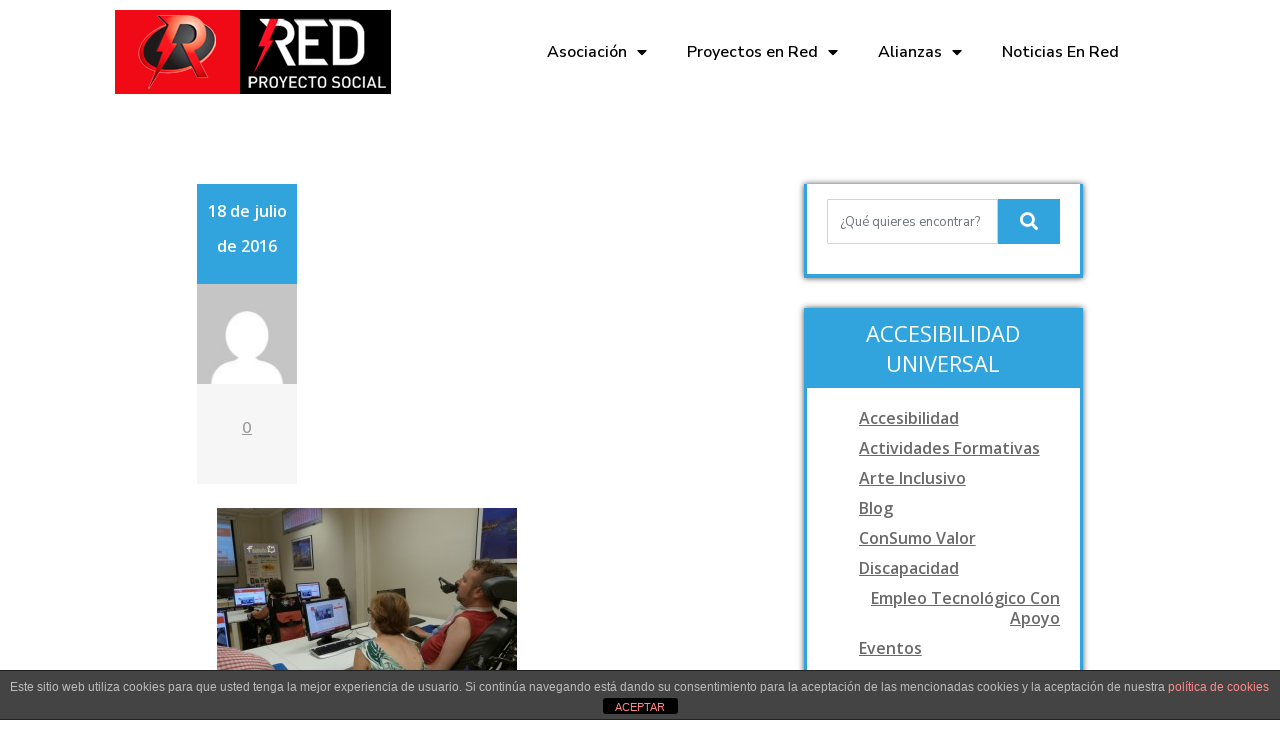

--- FILE ---
content_type: text/html; charset=UTF-8
request_url: https://redproyectosocial.org/2016/07/18/taller-accesibilidad-insuit-web/ivan-alemany-atendiendo-y-realizando-los-ejercicios-de-verificacion-accesibilidad-web/
body_size: 19532
content:
<!DOCTYPE html>
<html lang="es">
<head>
	<meta charset="UTF-8">
	<meta name="viewport" content="width=device-width, initial-scale=1.0, viewport-fit=cover" />		<meta name='robots' content='index, follow, max-image-preview:large, max-snippet:-1, max-video-preview:-1' />

	<!-- This site is optimized with the Yoast SEO plugin v22.1 - https://yoast.com/wordpress/plugins/seo/ -->
	<title>Red Proyecto Social. Discapacidad Tecnológia</title>
	<link rel="canonical" href="https://redproyectosocial.org/2016/07/18/taller-accesibilidad-insuit-web/ivan-alemany-atendiendo-y-realizando-los-ejercicios-de-verificacion-accesibilidad-web/" />
	<meta property="og:locale" content="es_ES" />
	<meta property="og:type" content="article" />
	<meta property="og:title" content="Red Proyecto Social. Discapacidad Tecnológia" />
	<meta property="og:description" content="Ivan Alemany atendiendo y realizando los ejercicios de verificación accesibilidad web" />
	<meta property="og:url" content="https://redproyectosocial.org/2016/07/18/taller-accesibilidad-insuit-web/ivan-alemany-atendiendo-y-realizando-los-ejercicios-de-verificacion-accesibilidad-web/" />
	<meta property="og:site_name" content="Red Proyecto Social" />
	<meta property="article:modified_time" content="2016-07-18T07:58:06+00:00" />
	<meta property="og:image" content="https://redproyectosocial.org/2016/07/18/taller-accesibilidad-insuit-web/ivan-alemany-atendiendo-y-realizando-los-ejercicios-de-verificacion-accesibilidad-web" />
	<meta property="og:image:width" content="2048" />
	<meta property="og:image:height" content="1360" />
	<meta property="og:image:type" content="image/jpeg" />
	<meta name="twitter:card" content="summary_large_image" />
	<script type="application/ld+json" class="yoast-schema-graph">{"@context":"https://schema.org","@graph":[{"@type":"WebPage","@id":"https://redproyectosocial.org/2016/07/18/taller-accesibilidad-insuit-web/ivan-alemany-atendiendo-y-realizando-los-ejercicios-de-verificacion-accesibilidad-web/","url":"https://redproyectosocial.org/2016/07/18/taller-accesibilidad-insuit-web/ivan-alemany-atendiendo-y-realizando-los-ejercicios-de-verificacion-accesibilidad-web/","name":"Red Proyecto Social. Discapacidad Tecnológia","isPartOf":{"@id":"https://redproyectosocial.org/#website"},"primaryImageOfPage":{"@id":"https://redproyectosocial.org/2016/07/18/taller-accesibilidad-insuit-web/ivan-alemany-atendiendo-y-realizando-los-ejercicios-de-verificacion-accesibilidad-web/#primaryimage"},"image":{"@id":"https://redproyectosocial.org/2016/07/18/taller-accesibilidad-insuit-web/ivan-alemany-atendiendo-y-realizando-los-ejercicios-de-verificacion-accesibilidad-web/#primaryimage"},"thumbnailUrl":"https://redproyectosocial.org/wp/wp-content/uploads/2016/07/Ivan-Alemany-atendiendo-y-realizando-los-ejercicios-de-verificación-accesibilidad-web.jpg","datePublished":"2016-07-18T07:21:05+00:00","dateModified":"2016-07-18T07:58:06+00:00","breadcrumb":{"@id":"https://redproyectosocial.org/2016/07/18/taller-accesibilidad-insuit-web/ivan-alemany-atendiendo-y-realizando-los-ejercicios-de-verificacion-accesibilidad-web/#breadcrumb"},"inLanguage":"es","potentialAction":[{"@type":"ReadAction","target":["https://redproyectosocial.org/2016/07/18/taller-accesibilidad-insuit-web/ivan-alemany-atendiendo-y-realizando-los-ejercicios-de-verificacion-accesibilidad-web/"]}]},{"@type":"ImageObject","inLanguage":"es","@id":"https://redproyectosocial.org/2016/07/18/taller-accesibilidad-insuit-web/ivan-alemany-atendiendo-y-realizando-los-ejercicios-de-verificacion-accesibilidad-web/#primaryimage","url":"https://redproyectosocial.org/wp/wp-content/uploads/2016/07/Ivan-Alemany-atendiendo-y-realizando-los-ejercicios-de-verificación-accesibilidad-web.jpg","contentUrl":"https://redproyectosocial.org/wp/wp-content/uploads/2016/07/Ivan-Alemany-atendiendo-y-realizando-los-ejercicios-de-verificación-accesibilidad-web.jpg","width":2048,"height":1360,"caption":"Ivan Alemany atendiendo y realizando los ejercicios de verificación accesibilidad web"},{"@type":"BreadcrumbList","@id":"https://redproyectosocial.org/2016/07/18/taller-accesibilidad-insuit-web/ivan-alemany-atendiendo-y-realizando-los-ejercicios-de-verificacion-accesibilidad-web/#breadcrumb","itemListElement":[{"@type":"ListItem","position":1,"name":"Portada","item":"https://redproyectosocial.org/"},{"@type":"ListItem","position":2,"name":"Taller Accesibilidad Web Uso de herramientas inSuit","item":"https://redproyectosocial.org/2016/07/18/taller-accesibilidad-insuit-web/"}]},{"@type":"WebSite","@id":"https://redproyectosocial.org/#website","url":"https://redproyectosocial.org/","name":"Red Proyecto Social","description":"Discapacidad Tecnología","publisher":{"@id":"https://redproyectosocial.org/#organization"},"potentialAction":[{"@type":"SearchAction","target":{"@type":"EntryPoint","urlTemplate":"https://redproyectosocial.org/?s={search_term_string}"},"query-input":"required name=search_term_string"}],"inLanguage":"es"},{"@type":"Organization","@id":"https://redproyectosocial.org/#organization","name":"Asociación Red Proyecto Social. Discapacidad Tecnología","url":"https://redproyectosocial.org/","logo":{"@type":"ImageObject","inLanguage":"es","@id":"https://redproyectosocial.org/#/schema/logo/image/","url":"https://redproyectosocial.org/wp/wp-content/uploads/2021/02/cropped-logotipo-ASOCIACION-RED-PROYECTO-SOCIAL-DISCAPACIDAD-TECNOLOGIA-2.png","contentUrl":"https://redproyectosocial.org/wp/wp-content/uploads/2021/02/cropped-logotipo-ASOCIACION-RED-PROYECTO-SOCIAL-DISCAPACIDAD-TECNOLOGIA-2.png","width":90,"height":84,"caption":"Asociación Red Proyecto Social. Discapacidad Tecnología"},"image":{"@id":"https://redproyectosocial.org/#/schema/logo/image/"}}]}</script>
	<!-- / Yoast SEO plugin. -->


<link rel='dns-prefetch' href='//fonts.googleapis.com' />
<link rel="alternate" type="application/rss+xml" title="Red Proyecto Social &raquo; Feed" href="https://redproyectosocial.org/feed/" />
<link rel="alternate" type="application/rss+xml" title="Red Proyecto Social &raquo; Feed de los comentarios" href="https://redproyectosocial.org/comments/feed/" />
<link rel="alternate" type="application/rss+xml" title="Red Proyecto Social &raquo; Comentario  del feed" href="https://redproyectosocial.org/2016/07/18/taller-accesibilidad-insuit-web/ivan-alemany-atendiendo-y-realizando-los-ejercicios-de-verificacion-accesibilidad-web/feed/" />
<link rel="alternate" title="oEmbed (JSON)" type="application/json+oembed" href="https://redproyectosocial.org/wp-json/oembed/1.0/embed?url=https%3A%2F%2Fredproyectosocial.org%2F2016%2F07%2F18%2Ftaller-accesibilidad-insuit-web%2Fivan-alemany-atendiendo-y-realizando-los-ejercicios-de-verificacion-accesibilidad-web%2F" />
<link rel="alternate" title="oEmbed (XML)" type="text/xml+oembed" href="https://redproyectosocial.org/wp-json/oembed/1.0/embed?url=https%3A%2F%2Fredproyectosocial.org%2F2016%2F07%2F18%2Ftaller-accesibilidad-insuit-web%2Fivan-alemany-atendiendo-y-realizando-los-ejercicios-de-verificacion-accesibilidad-web%2F&#038;format=xml" />
<style id='wp-img-auto-sizes-contain-inline-css' type='text/css'>
img:is([sizes=auto i],[sizes^="auto," i]){contain-intrinsic-size:3000px 1500px}
/*# sourceURL=wp-img-auto-sizes-contain-inline-css */
</style>
<style id='wp-emoji-styles-inline-css' type='text/css'>

	img.wp-smiley, img.emoji {
		display: inline !important;
		border: none !important;
		box-shadow: none !important;
		height: 1em !important;
		width: 1em !important;
		margin: 0 0.07em !important;
		vertical-align: -0.1em !important;
		background: none !important;
		padding: 0 !important;
	}
/*# sourceURL=wp-emoji-styles-inline-css */
</style>
<link rel='stylesheet' id='wp-block-library-css' href='https://redproyectosocial.org/wp/wp-includes/css/dist/block-library/style.min.css?ver=6.9' type='text/css' media='all' />

<style id='classic-theme-styles-inline-css' type='text/css'>
/*! This file is auto-generated */
.wp-block-button__link{color:#fff;background-color:#32373c;border-radius:9999px;box-shadow:none;text-decoration:none;padding:calc(.667em + 2px) calc(1.333em + 2px);font-size:1.125em}.wp-block-file__button{background:#32373c;color:#fff;text-decoration:none}
/*# sourceURL=/wp-includes/css/classic-themes.min.css */
</style>
<link rel='stylesheet' id='front-estilos-css' href='https://redproyectosocial.org/wp/wp-content/plugins/asesor-cookies-para-la-ley-en-espana/html/front/estilos.css?ver=6.9' type='text/css' media='all' />
<link rel='stylesheet' id='contact-form-7-css' href='https://redproyectosocial.org/wp/wp-content/plugins/contact-form-7/includes/css/styles.css?ver=5.9.4' type='text/css' media='all' />
<link rel='stylesheet' id='bootstrap-css' href='https://redproyectosocial.org/wp/wp-content/plugins/hr-management-lite/public/css/bootstrap.min.css?ver=6.9' type='text/css' media='all' />
<link rel='stylesheet' id='toastr-css' href='https://redproyectosocial.org/wp/wp-content/plugins/hr-management-lite/assets/css/toastr.min.css?ver=6.9' type='text/css' media='all' />
<link rel='stylesheet' id='wl-hrm-lite-front-end-css' href='https://redproyectosocial.org/wp/wp-content/plugins/hr-management-lite/public/css/front_end_css.css?ver=6.9' type='text/css' media='all' />
<link rel='stylesheet' id='woocommerce-layout-css' href='https://redproyectosocial.org/wp/wp-content/plugins/woocommerce/assets/css/woocommerce-layout.css?ver=8.6.3' type='text/css' media='all' />
<link rel='stylesheet' id='woocommerce-smallscreen-css' href='https://redproyectosocial.org/wp/wp-content/plugins/woocommerce/assets/css/woocommerce-smallscreen.css?ver=8.6.3' type='text/css' media='only screen and (max-width: 768px)' />
<link rel='stylesheet' id='woocommerce-general-css' href='https://redproyectosocial.org/wp/wp-content/plugins/woocommerce/assets/css/woocommerce.css?ver=8.6.3' type='text/css' media='all' />
<style id='woocommerce-inline-inline-css' type='text/css'>
.woocommerce form .form-row .required { visibility: visible; }
/*# sourceURL=woocommerce-inline-inline-css */
</style>
<link rel='stylesheet' id='enigma-default-css' href='https://redproyectosocial.org/wp/wp-content/themes/enigma/css/default.css?ver=6.9' type='text/css' media='all' />
<link rel='stylesheet' id='enigma-theme-css' href='https://redproyectosocial.org/wp/wp-content/themes/enigma/css/enigma-theme.css?ver=6.9' type='text/css' media='all' />
<link rel='stylesheet' id='enigma-media-responsive-css' href='https://redproyectosocial.org/wp/wp-content/themes/enigma/css/media-responsive.css?ver=6.9' type='text/css' media='all' />
<link rel='stylesheet' id='enigma-animations-css' href='https://redproyectosocial.org/wp/wp-content/themes/enigma/css/animations.css?ver=6.9' type='text/css' media='all' />
<link rel='stylesheet' id='enigma-theme-animtae-css' href='https://redproyectosocial.org/wp/wp-content/themes/enigma/css/theme-animtae.css?ver=6.9' type='text/css' media='all' />
<link rel='stylesheet' id='fontawesome-630-css' href='https://redproyectosocial.org/wp/wp-content/themes/enigma/css/fontawesome6.5.1/css/all.min.css?ver=6.9' type='text/css' media='all' />
<link rel='stylesheet' id='enigma-style-sheet-css' href='https://redproyectosocial.org/wp/wp-content/themes/enigma/style.css?ver=6.9' type='text/css' media='all' />
<link rel='stylesheet' id='enigma-google-fonts-css' href='https://fonts.googleapis.com/css?family=Open%2BSans%3A600%2C700%7CRoboto%3A700%7CRaleway%3A600&#038;ver=6.9' type='text/css' media='all' />
<link rel='stylesheet' id='main_heading_font-css' href='https://fonts.googleapis.com/css?family=Open+Sans%3A300%2C400%2C600%2C700%2C900%2C300italic%2C400italic%2C600italic%2C700italic%2C900italic&#038;ver=6.9' type='text/css' media='all' />
<link rel='stylesheet' id='menu_font-css' href='https://fonts.googleapis.com/css?family=Open+Sans%3A300%2C400%2C600%2C700%2C900%2C300italic%2C400italic%2C600italic%2C700italic%2C900italic&#038;ver=6.9' type='text/css' media='all' />
<link rel='stylesheet' id='theme_title-css' href='https://fonts.googleapis.com/css?family=Open+Sans%3A300%2C400%2C600%2C700%2C900%2C300italic%2C400italic%2C600italic%2C700italic%2C900italic&#038;ver=6.9' type='text/css' media='all' />
<link rel='stylesheet' id='desc_font_all-css' href='https://fonts.googleapis.com/css?family=Open+Sans%3A300%2C400%2C600%2C700%2C900%2C300italic%2C400italic%2C600italic%2C700italic%2C900italic&#038;ver=6.9' type='text/css' media='all' />
<style id='custom-header-style-inline-css' type='text/css'>
.logo a h1, .logo p {
		font-family: Open Sans!important;
		}
		.main-navigation a, .navbar-default .navbar-nav > li > a, .dropdown-menu > li > a{
			font-family: Open Sans!important ;
		}
		.carousel-text h1, .enigma_heading_title h3, .enigma_blog_thumb_wrapper h2 a, .sub-title, .enigma_footer_widget_title, .enigma_sidebar_widget_title h2 {
			font-family: Open Sans;
		}

		.head-contact-info li a,
		.enigma_blog_thumb_wrapper p, 
		.enigma_blog_thumb_date li, 
		.enigma_header_breadcrum_title h1, 
		.breadcrumb li a, .breadcrumb li, 
		.enigma_fuul_blog_detail_padding h2, 
		.enigma_fuul_blog_detail_padding p, 
		.enigma_comment_form_section h2, 
		.enigma_comment_form_section label, 
		.enigma_comment_form_section p,
		.enigma_comment_form_section a,
		.logged_in_as p, .enigma_blog_comment a,
		.enigma_blog_post_content p, 
		.enigma_comment_title h3, 
		.enigma_comment_detail_title, 
		.enigma_comment_date, 
		.enigma_comment_detail p, 
		.reply a, .enigma_blog_read_btn,
		.enigma_cotact_form_div p,
		 label, .enigma_con_input_control, 
		 .enigma_contact_info li .text, 
		 .enigma_contact_info li .desc, 
		 .enigma_send_button, #enigma_send_button, .enigma_home_portfolio_caption h3 a,
		 .enigma_service_detail h3 a, .enigma_service_detail p, 
		 .carousel-list li,
		.carousel-text .enigma_blog_read_btn,
		.pos, .error_404 p,
		.long h3, .enigma_testimonial_area p, h3, span,
		.enigma_footer_area p,
		.enigma_callout_area p, .enigma_callout_area a,
		.enigma_footer_widget_column ul li a, .enigma_footer_widget_column .textwidget
		.enigma_sidebar_widget_title h2,
		.enigma_sidebar_link p a, .enigma_sidebar_widget ul li a
		{
			font-family: Open Sans;
		}
    
    a,a:hover,
    .enigma_fuul_blog_detail_padding h2 a,
    .wl-theme-pagination a.page-numbers,
    .wl-theme-pagination span.page-numbers,
    .enigma_service_area:hover .enigma_service_iocn i,
    .enigma_service_area:focus .enigma_service_iocn i,
    .enigma_service_iocn_2 i,
    .enigma_home_portfolio_showcase .enigma_home_portfolio_showcase_icons a:hover,
    .enigma_home_portfolio_showcase .enigma_home_portfolio_showcase_icons a:focus,.enigma_proejct_button a:hover,
.enigma_proejct_button a:focus,.enigma-project-detail-sidebar .launch-enigma-project a:hover,
.enigma-project-detail-sidebar .launch-enigma-project a:focus,.enigma_gallery_showcase .enigma_gallery_showcase_icons a:hover,
.enigma_gallery_showcase .enigma_gallery_showcase_icons a:focus,.enigma_blog_thumb_wrapper h2 a,.enigma_blog_thumb_date li i,.enigma_blog_thumb_wrapper h2:hover a,.enigma_blog_thumb_date li i,.enigma_blog_thumb_wrapper h2:focus a ,.enigma_cats a i,.enigma_tags a i,.enigma_blog_thumb_wrapper span a i,.carousel-text .enigma_blog_read_btn:hover,
.carousel-text .enigma_blog_read_btn:focus,.enigma_blog_thumb_wrapper_showcase .enigma_blog_thumb_wrapper_showcase_icons a:hover,
.enigma_blog_thumb_wrapper_showcase .enigma_blog_thumb_wrapper_showcase_icons a:focus,.enigma_blog_comment:hover h6,
.enigma_blog_comment:hover i,
.enigma_blog_comment:focus h6,
.enigma_blog_comment:focus i,
.enigma_fuul_blog_detail_padding h2,
.enigma_fuul_blog_detail_padding h2 a,
.enigma_fuul_blog_detail_padding h2 a:hover,
.enigma_fuul_blog_detail_padding h2 a:focus,
.enigma_recent_widget_post h3 a,
.enigma_sidebar_link p a:hover,.enigma_sidebar_widget ul li a:hover,
.enigma_sidebar_link p a:focus,.enigma_sidebar_widget ul li a:focus,.reply a,.breadcrumb li a,.enigma_testimonial_area i,
.enigma_footer_widget_column ul li a:hover,.enigma_footer_widget_column ul li a:focus,.enigma_carousel-next i,.enigma_carousel-prev i,.enigma_team_showcase .enigma_team_showcase_icons a:hover,
.enigma_team_showcase .enigma_team_showcase_icons a:focus,.enigma_contact_info li .desc,.enigma_dropcape_simple span,.enigma_blog_read_btn:hover, .enigma_blog_read_btn:focus
{
        color: #31A3DD;
    }
    
    #btn-to-top,.wl-theme-pagination span.page-numbers.current,.hd_cover,.collapse ul.nav li.current-menu-item .dropdown-toggle,
.collapse ul.nav li.current-menu-parent .dropdown-toggle,
.collapse ul.nav li.current_page_ancestor .dropdown-toggle,
.navbar-default .navbar-collapse ul.nav li.current-menu-item .dropdown-toggle .collapse ul.nav li.current_page_ancestor .dropdown-toggle,
.navbar-default .navbar-collapse ul.nav li.current-menu-parent .dropdown-toggle,.navbar-default .navbar-collapse ul.nav li.current_page_ancestor .dropdown-toggle,.enigma_service_iocn,.enigma_home_portfolio_showcase .enigma_home_portfolio_showcase_icons a,.enigma_home_portfolio_caption:hover,
.enigma_home_portfolio_caption:focus,.img-wrapper:hover .enigma_home_portfolio_caption,
.img-wrapper:focus .enigma_home_portfolio_caption,.enigma_carousel-next:hover,
.enigma_carousel-prev:hover,
.enigma_carousel-next:focus,
.enigma_carousel-prev:focus,.enigma_gallery_showcase .enigma_gallery_showcase_icons a,.enigma_cats a:hover,
.enigma_tags a:hover,
.enigma_cats a:focus,
.enigma_tags a:focus,.enigma_blog_read_btn,.enigma_blog_thumb_wrapper_showcase .enigma_blog_thumb_wrapper_showcase_icons a,
.enigma_post_date,.enigma_sidebar_widget_title,.enigma_widget_tags a:hover,.enigma_widget_tags a:focus,.tagcloud a:hover,.tagcloud a:focus,.enigma_author_detail_wrapper,.btn-search ,#enigma_send_button:hover,#enigma_send_button:focus,.enigma_send_button:hover,.enigma_send_button:focus,.pager a.selected,
.enigma_blog_pagi a.active,.enigma_blog_pagi a:hover,.enigma_blog_pagi a:focus,.nav-pills>li.active>a:focus,.nav-stacked>li.active>a,.nav-stacked>li.active>a:focus,
    .nav-stacked>li.active>a:hover,
    .nav-stacked>li.active>a:focus,.navbar-default .navbar-toggle:focus,
    .navbar-default .navbar-toggle:hover,
    .navbar-default .navbar-toggle:focus,
    .navbar-toggle,.enigma_client_next:hover,.enigma_client_next:focus,.enigma_client_prev:hover,
.enigma_client_prev:focus,.enigma_team_showcase .enigma_team_showcase_icons a,.enigma_team_caption:hover,.enigma_team_caption:focus,.enigma_team_wrapper:hover .enigma_team_caption,.enigma_callout_area,.enigma_footer_area,.enigma_dropcape_square span,.enigma_dropcape_circle span,.progress-bar,.btn-search,.dropdown-menu .active a, .navbar .nav-menu>.active>a, .navbar .nav-menu>.active>a:focus, .navbar .nav-menu>.active>a:hover, .navbar .nav-menu>.open>a, .navbar .nav-menu>.open>a:focus, .navbar .nav-menu>.open>a:hover, .navbar .nav-menu>li>a:focus, .navbar .nav-menu>li>a:hover,.carousel-list li,.main-navigation ul ul
    {
        background-color:#31A3DD;
    }
    .enigma_con_textarea_control:focus,.enigma_contact_input_control:focus,.enigma_contact_textarea_control:focus,.enigma_panel-blue,.enigma_panel-blue>.panel-heading,#enigma_send_button,.enigma_send_button
    {
        border-color:#31A3DD ;
    }
    .navigation_menu
    {
        border-top:2px solid#31A3DD ;
    }
    .img-wrapper:hover .enigma_home_portfolio_caption,
.img-wrapper:focus .enigma_home_portfolio_caption
    {
        border-left:1px solid#31A3DD ;
    }
    .enigma_sidebar_widget,.enigma_author_detail_wrapper,.enigma_blockquote_section blockquote
    {
        border-left:3px solid#31A3DD ;
    }
    .enigma_sidebar_widget
    {
        border-right:3px solid#31A3DD ;
    }
    .img-wrapper:hover .enigma_home_portfolio_caption,
.img-wrapper:focus .enigma_home_portfolio_caption
    {
        border-right:1px solid#31A3DD ;
    }
    .enigma_heading_title h3,.enigma_heading_title2 h3,.enigma_home_portfolio_caption,.img-wrapper:hover .enigma_home_portfolio_caption,
.img-wrapper:focus .enigma_home_portfolio_caption,.enigma_blog_thumb_wrapper,.enigma_sidebar_widget
    {
        border-bottom:4px solid#31A3DD ;
    }
    .wl-theme-pagination span.page-numbers.current,.wl-theme-pagination a.page-numbers,.enigma_widget_tags a:hover,.enigma_widget_tags a:focus,.tagcloud a:hover,.tagcloud a:focus,.navbar-toggle
    {
        border:1px solid#31A3DD !important;
    }
    .enigma_testimonial_area img
    {
        border:10px solid#31A3DD ;
    }
    .enigma_send_button , #enigma_send_button,.enigma_home_portfolio_showcase .enigma_home_portfolio_showcase_icons a,
    .enigma_home_portfolio_showcase .enigma_home_portfolio_showcase_icons a:hover,
.enigma_home_portfolio_showcase .enigma_home_portfolio_showcase_icons a:focus,.enigma_proejct_button a,
.enigma_carousel-next,.enigma_carousel-prev,
.enigma_proejct_button a:hover,
.enigma_carousel-next,.enigma_carousel-prev,
.enigma_proejct_button a:focus,.enigma_portfolio_detail_pagi li a,.enigma_portfolio_detail_pagi li a:hover,
.enigma_portfolio_detail_pagi li a:focus,.enigma-project-detail-sidebar .launch-enigma-project a,.enigma-project-detail-sidebar .launch-enigma-project a:hover,
.enigma-project-detail-sidebar .launch-enigma-project a:focus,.enigma_gallery_showcase .enigma_gallery_showcase_icons a,.enigma_gallery_showcase .enigma_gallery_showcase_icons a:hover,
.enigma_gallery_showcase .enigma_gallery_showcase_icons a:focus,.enigma_blog_read_btn,.enigma_blog_thumb_wrapper_showcase .enigma_blog_thumb_wrapper_showcase_icons a:hover,
.enigma_blog_thumb_wrapper_showcase .enigma_blog_thumb_wrapper_showcase_icons a:focus,#enigma_send_button:hover,#enigma_send_button:focus,.enigma_send_button:hover,.enigma_send_button:focus,.pager a,.pager a.selected,.enigma_client_next,.enigma_client_prev,.enigma_team_showcase .enigma_team_showcase_icons a,.enigma_team_showcase .enigma_team_showcase_icons a:hover,
.enigma_team_showcase .enigma_team_showcase_icons a:focus
    {
        border:2px solid#31A3DD ;
    }
    .enigma_service_iocn,.enigma_service_iocn_2 i,.nav-pills>li>a,.nav-stacked>li>a ,.enigma_client_wrapper:hover,.enigma_client_wrapper:focus
    {
        border:4px solid#31A3DD ;
    }
    
    {
        box-shadow: 0px 0px 12px #31A3DD ;
    }
   
    {
        box-shadow: 0 0 14px 0 #31A3DD ;
    }
    .logo img{
        height:85px;
        width:119px;
    }
/*# sourceURL=custom-header-style-inline-css */
</style>
<link rel='stylesheet' id='elementor-icons-css' href='https://redproyectosocial.org/wp/wp-content/plugins/elementor/assets/lib/eicons/css/elementor-icons.min.css?ver=5.29.0' type='text/css' media='all' />
<link rel='stylesheet' id='elementor-frontend-css' href='https://redproyectosocial.org/wp/wp-content/plugins/elementor/assets/css/frontend.min.css?ver=3.21.5' type='text/css' media='all' />
<link rel='stylesheet' id='swiper-css' href='https://redproyectosocial.org/wp/wp-content/plugins/elementor/assets/lib/swiper/v8/css/swiper.min.css?ver=8.4.5' type='text/css' media='all' />
<link rel='stylesheet' id='elementor-post-4068-css' href='https://redproyectosocial.org/wp/wp-content/uploads/elementor/css/post-4068.css?ver=1716137711' type='text/css' media='all' />
<link rel='stylesheet' id='elementor-pro-css' href='https://redproyectosocial.org/wp/wp-content/plugins/elementor-pro/assets/css/frontend.min.css?ver=3.6.4' type='text/css' media='all' />
<link rel='stylesheet' id='elementor-post-8764-css' href='https://redproyectosocial.org/wp/wp-content/uploads/elementor/css/post-8764.css?ver=1716137711' type='text/css' media='all' />
<link rel='stylesheet' id='elementor-post-8780-css' href='https://redproyectosocial.org/wp/wp-content/uploads/elementor/css/post-8780.css?ver=1716137711' type='text/css' media='all' />
<link rel='stylesheet' id='eael-general-css' href='https://redproyectosocial.org/wp/wp-content/plugins/essential-addons-for-elementor-lite/assets/front-end/css/view/general.min.css?ver=5.9.10' type='text/css' media='all' />
<link rel='stylesheet' id='google-fonts-1-css' href='https://fonts.googleapis.com/css?family=Nunito+Sans%3A100%2C100italic%2C200%2C200italic%2C300%2C300italic%2C400%2C400italic%2C500%2C500italic%2C600%2C600italic%2C700%2C700italic%2C800%2C800italic%2C900%2C900italic%7CRoboto+Slab%3A100%2C100italic%2C200%2C200italic%2C300%2C300italic%2C400%2C400italic%2C500%2C500italic%2C600%2C600italic%2C700%2C700italic%2C800%2C800italic%2C900%2C900italic%7CRoboto%3A100%2C100italic%2C200%2C200italic%2C300%2C300italic%2C400%2C400italic%2C500%2C500italic%2C600%2C600italic%2C700%2C700italic%2C800%2C800italic%2C900%2C900italic%7CBellota%3A100%2C100italic%2C200%2C200italic%2C300%2C300italic%2C400%2C400italic%2C500%2C500italic%2C600%2C600italic%2C700%2C700italic%2C800%2C800italic%2C900%2C900italic%7CRedressed%3A100%2C100italic%2C200%2C200italic%2C300%2C300italic%2C400%2C400italic%2C500%2C500italic%2C600%2C600italic%2C700%2C700italic%2C800%2C800italic%2C900%2C900italic&#038;display=auto&#038;ver=6.9' type='text/css' media='all' />
<link rel='stylesheet' id='elementor-icons-shared-0-css' href='https://redproyectosocial.org/wp/wp-content/plugins/elementor/assets/lib/font-awesome/css/fontawesome.min.css?ver=5.15.3' type='text/css' media='all' />
<link rel='stylesheet' id='elementor-icons-fa-solid-css' href='https://redproyectosocial.org/wp/wp-content/plugins/elementor/assets/lib/font-awesome/css/solid.min.css?ver=5.15.3' type='text/css' media='all' />
<link rel="preconnect" href="https://fonts.gstatic.com/" crossorigin><script type="text/javascript" src="https://redproyectosocial.org/wp/wp-includes/js/jquery/jquery.min.js?ver=3.7.1" id="jquery-core-js"></script>
<script type="text/javascript" src="https://redproyectosocial.org/wp/wp-includes/js/jquery/jquery-migrate.min.js?ver=3.4.1" id="jquery-migrate-js"></script>
<script type="text/javascript" id="front-principal-js-extra">
/* <![CDATA[ */
var cdp_cookies_info = {"url_plugin":"https://redproyectosocial.org/wp/wp-content/plugins/asesor-cookies-para-la-ley-en-espana/plugin.php","url_admin_ajax":"https://redproyectosocial.org/wp/wp-admin/admin-ajax.php"};
//# sourceURL=front-principal-js-extra
/* ]]> */
</script>
<script type="text/javascript" src="https://redproyectosocial.org/wp/wp-content/plugins/asesor-cookies-para-la-ley-en-espana/html/front/principal.js?ver=6.9" id="front-principal-js"></script>
<script type="text/javascript" src="https://redproyectosocial.org/wp/wp-content/plugins/woocommerce/assets/js/jquery-blockui/jquery.blockUI.min.js?ver=2.7.0-wc.8.6.3" id="jquery-blockui-js" defer="defer" data-wp-strategy="defer"></script>
<script type="text/javascript" id="wc-add-to-cart-js-extra">
/* <![CDATA[ */
var wc_add_to_cart_params = {"ajax_url":"/wp/wp-admin/admin-ajax.php","wc_ajax_url":"/?wc-ajax=%%endpoint%%","i18n_view_cart":"View cart","cart_url":"https://redproyectosocial.org","is_cart":"","cart_redirect_after_add":"no"};
//# sourceURL=wc-add-to-cart-js-extra
/* ]]> */
</script>
<script type="text/javascript" src="https://redproyectosocial.org/wp/wp-content/plugins/woocommerce/assets/js/frontend/add-to-cart.min.js?ver=8.6.3" id="wc-add-to-cart-js" defer="defer" data-wp-strategy="defer"></script>
<script type="text/javascript" src="https://redproyectosocial.org/wp/wp-content/plugins/woocommerce/assets/js/js-cookie/js.cookie.min.js?ver=2.1.4-wc.8.6.3" id="js-cookie-js" defer="defer" data-wp-strategy="defer"></script>
<script type="text/javascript" id="woocommerce-js-extra">
/* <![CDATA[ */
var woocommerce_params = {"ajax_url":"/wp/wp-admin/admin-ajax.php","wc_ajax_url":"/?wc-ajax=%%endpoint%%"};
//# sourceURL=woocommerce-js-extra
/* ]]> */
</script>
<script type="text/javascript" src="https://redproyectosocial.org/wp/wp-content/plugins/woocommerce/assets/js/frontend/woocommerce.min.js?ver=8.6.3" id="woocommerce-js" defer="defer" data-wp-strategy="defer"></script>
<link rel="https://api.w.org/" href="https://redproyectosocial.org/wp-json/" /><link rel="alternate" title="JSON" type="application/json" href="https://redproyectosocial.org/wp-json/wp/v2/media/1104" /><link rel="EditURI" type="application/rsd+xml" title="RSD" href="https://redproyectosocial.org/wp/xmlrpc.php?rsd" />
<meta name="generator" content="WordPress 6.9" />
<meta name="generator" content="WooCommerce 8.6.3" />
<link rel='shortlink' href='https://redproyectosocial.org/?p=1104' />
<script id="insuit-redproyectososcial" type="text/javascript" src="https://redproyectosocial--org.insuit.net/i4tservice/jscm_loader.js"></script>	<noscript><style>.woocommerce-product-gallery{ opacity: 1 !important; }</style></noscript>
	<meta name="generator" content="Elementor 3.21.5; features: e_optimized_assets_loading, additional_custom_breakpoints; settings: css_print_method-external, google_font-enabled, font_display-auto">
<style type="text/css" id="custom-background-css">
body.custom-background { background-color: #ffffff; }
</style>
	<link rel="icon" href="https://redproyectosocial.org/wp/wp-content/uploads/2020/12/cropped-logotipo-red-proyecto-512-512-32x32.jpg" sizes="32x32" />
<link rel="icon" href="https://redproyectosocial.org/wp/wp-content/uploads/2020/12/cropped-logotipo-red-proyecto-512-512-192x192.jpg" sizes="192x192" />
<link rel="apple-touch-icon" href="https://redproyectosocial.org/wp/wp-content/uploads/2020/12/cropped-logotipo-red-proyecto-512-512-180x180.jpg" />
<meta name="msapplication-TileImage" content="https://redproyectosocial.org/wp/wp-content/uploads/2020/12/cropped-logotipo-red-proyecto-512-512-270x270.jpg" />
		<style type="text/css" id="wp-custom-css">
			#content {
	margin-left: 60px !important;
	margin-right: 30px !important;
}		</style>
		</head>
<body data-rsssl=1 class="attachment wp-singular attachment-template-default single single-attachment postid-1104 attachmentid-1104 attachment-jpeg custom-background wp-custom-logo wp-embed-responsive wp-theme-enigma theme-enigma woocommerce-no-js elementor-default elementor-kit-4068">

		<div data-elementor-type="header" data-elementor-id="8764" class="elementor elementor-8764 elementor-location-header">
					<div class="elementor-section-wrap">
								<section class="elementor-section elementor-top-section elementor-element elementor-element-a421415 elementor-section-content-middle elementor-section-boxed elementor-section-height-default elementor-section-height-default" data-id="a421415" data-element_type="section" data-settings="{&quot;background_background&quot;:&quot;classic&quot;,&quot;sticky&quot;:&quot;top&quot;,&quot;sticky_on&quot;:[&quot;desktop&quot;,&quot;tablet&quot;,&quot;mobile&quot;],&quot;sticky_offset&quot;:0,&quot;sticky_effects_offset&quot;:0}" cabecera="">
						<div class="elementor-container elementor-column-gap-default">
					<div class="elementor-column elementor-col-33 elementor-top-column elementor-element elementor-element-6e1fcdc" data-id="6e1fcdc" data-element_type="column">
			<div class="elementor-widget-wrap elementor-element-populated">
						<div class="elementor-element elementor-element-9f7bcb1 elementor-widget elementor-widget-image" data-id="9f7bcb1" data-element_type="widget" data-widget_type="image.default">
				<div class="elementor-widget-container">
														<a href="https://redproyectosocial.org">
							<img width="276" height="84" src="https://redproyectosocial.org/wp/wp-content/uploads/2022/09/logo22.png" class="attachment-large size-large wp-image-8767" alt="" />								</a>
													</div>
				</div>
					</div>
		</div>
				<div class="elementor-column elementor-col-66 elementor-top-column elementor-element elementor-element-4ce3b50" data-id="4ce3b50" data-element_type="column" data-settings="{&quot;background_background&quot;:&quot;classic&quot;}">
			<div class="elementor-widget-wrap elementor-element-populated">
						<div class="elementor-element elementor-element-350583b elementor-nav-menu__align-center elementor-nav-menu__text-align-center elementor-nav-menu--dropdown-tablet elementor-nav-menu--toggle elementor-nav-menu--burger elementor-widget elementor-widget-nav-menu" data-id="350583b" data-element_type="widget" data-settings="{&quot;layout&quot;:&quot;horizontal&quot;,&quot;submenu_icon&quot;:{&quot;value&quot;:&quot;&lt;i class=\&quot;fas fa-caret-down\&quot;&gt;&lt;\/i&gt;&quot;,&quot;library&quot;:&quot;fa-solid&quot;},&quot;toggle&quot;:&quot;burger&quot;}" data-widget_type="nav-menu.default">
				<div class="elementor-widget-container">
						<nav migration_allowed="1" migrated="0" role="navigation" class="elementor-nav-menu--main elementor-nav-menu__container elementor-nav-menu--layout-horizontal e--pointer-underline e--animation-fade">
				<ul id="menu-1-350583b" class="elementor-nav-menu"><li class="menu-item menu-item-type-post_type menu-item-object-page menu-item-has-children menu-item-7724"><a href="https://redproyectosocial.org/asociacion/" class="elementor-item">Asociación</a>
<ul class="sub-menu elementor-nav-menu--dropdown">
	<li class="menu-item menu-item-type-post_type menu-item-object-page menu-item-8967"><a href="https://redproyectosocial.org/asociacion/equipo/" class="elementor-sub-item">EQUIPO</a></li>
	<li class="menu-item menu-item-type-post_type menu-item-object-page menu-item-824"><a href="https://redproyectosocial.org/asociacion/socios-de-honor/" class="elementor-sub-item">Socios de Honor</a></li>
</ul>
</li>
<li class="menu-item menu-item-type-post_type menu-item-object-page menu-item-has-children menu-item-4800"><a href="https://redproyectosocial.org/proyectos-en-red/" class="elementor-item">Proyectos en Red</a>
<ul class="sub-menu elementor-nav-menu--dropdown">
	<li class="menu-item menu-item-type-post_type menu-item-object-page menu-item-has-children menu-item-8467"><a href="https://redproyectosocial.org/proyectos-en-red/rampa-digital-2/" class="elementor-sub-item">Rampa Digital</a>
	<ul class="sub-menu elementor-nav-menu--dropdown">
		<li class="menu-item menu-item-type-post_type menu-item-object-post menu-item-3970"><a href="https://redproyectosocial.org/2019/12/09/presentacion-proyecto-rampa-digital-en-ajuntamnet-de-torrent-dia-4-diciembre-2019/" class="elementor-sub-item">Presentación Proyecto Rampa Digital en Ajuntament de Torrent día 4 diciembre 2019+</a></li>
		<li class="menu-item menu-item-type-post_type menu-item-object-page menu-item-3791"><a href="https://redproyectosocial.org/proyectos-en-red/rampa-digital-origen/rampa-digital-proyecto-y-su-programa-doce-mas-uno/convenio-rampa-digital-con-centro-de-dia-y-residencia-quart-de-poblet/" class="elementor-sub-item">Convenio Rampa Digital con Centro de dia y Residencia Quart de Poblet</a></li>
		<li class="menu-item menu-item-type-post_type menu-item-object-page menu-item-3034"><a href="https://redproyectosocial.org/proyectos-en-red/rampa-digital-origen/rampa-digital-proyecto-y-su-programa-doce-mas-uno/primera-entrega-ayudas-tecnicas-rampa-digital/" class="elementor-sub-item">Primera entrega Ayudas Tecnicas de Rampa Digital</a></li>
		<li class="menu-item menu-item-type-post_type menu-item-object-page menu-item-2547"><a href="https://redproyectosocial.org/proyectos-en-red/rampa-digital-origen/rampa-digital-proyecto-y-su-programa-doce-mas-uno/sorteo-consumo-valor-rampa-digital/" class="elementor-sub-item">Sorteo ConSumo Valor Ayuntamiento de Bonrepos i Miranbell</a></li>
		<li class="menu-item menu-item-type-post_type menu-item-object-page menu-item-8468"><a href="https://redproyectosocial.org/proyectos-en-red/rampa-digital-2/evaluaciones-proyecto-rampa-digital/" class="elementor-sub-item">Evaluaciones proyecto RAMPA DIGITAL</a></li>
		<li class="menu-item menu-item-type-post_type menu-item-object-post menu-item-878"><a href="https://redproyectosocial.org/2016/04/25/tercera-jornada-capacitas-rampa-digital/" class="elementor-sub-item">Tercera Jornada CAPACITAS RAMPA DIGITAL</a></li>
		<li class="menu-item menu-item-type-post_type menu-item-object-post menu-item-8466"><a href="https://redproyectosocial.org/2015/02/06/jornada-rampa-capacitas/" class="elementor-sub-item">1ª Jornada “Rampa CAPACITAS</a></li>
		<li class="menu-item menu-item-type-post_type menu-item-object-page menu-item-1354"><a href="https://redproyectosocial.org/proyectos-en-red/rampa-digital-origen/rampa-digital-proyecto-y-su-programa-doce-mas-uno/rampa-digital-memoria-justificacion/" class="elementor-sub-item">Memoria y justificacion Rampa Digital</a></li>
		<li class="menu-item menu-item-type-post_type menu-item-object-page menu-item-616"><a href="https://redproyectosocial.org/proyectos-en-red/rampa-digital-origen/rampa-digital-proyecto-y-su-programa-doce-mas-uno/" class="elementor-sub-item">presentaciones y videos proyecto Rampa Digital</a></li>
	</ul>
</li>
	<li class="menu-item menu-item-type-post_type menu-item-object-page menu-item-has-children menu-item-8637"><a href="https://redproyectosocial.org/proyectos-en-red/accesibilidad-web-con-el-programa-insuit/" class="elementor-sub-item">Web Accesible</a>
	<ul class="sub-menu elementor-nav-menu--dropdown">
		<li class="menu-item menu-item-type-post_type menu-item-object-page menu-item-617"><a href="https://redproyectosocial.org/proyectos-en-red/web-accesible-con-insuit/talleres-web-accesible/" class="elementor-sub-item">TALLERES WEB ACCESIBLE</a></li>
		<li class="menu-item menu-item-type-post_type menu-item-object-post menu-item-3388"><a href="https://redproyectosocial.org/2017/11/03/taller-uso-ventajas-del-programa-accesibilidad-web-insuit/" class="elementor-sub-item">Accesibilidad web taller uso y ventajas del programa inSuit</a></li>
		<li class="menu-item menu-item-type-post_type menu-item-object-post menu-item-877"><a href="https://redproyectosocial.org/2016/06/22/presentacion-red-web-accesible-ayuntamiento-bonrepos-i-mirambell/" class="elementor-sub-item">Presentación RED y Web Accesible en Ayuntamiento de Bonrepòs i Mirambell</a></li>
		<li class="menu-item menu-item-type-post_type menu-item-object-post menu-item-1144"><a href="https://redproyectosocial.org/2016/07/18/taller-accesibilidad-insuit-web/" class="elementor-sub-item">Taller  Accesibilidad Web Uso de herramientas  inSuit</a></li>
		<li class="menu-item menu-item-type-post_type menu-item-object-page menu-item-5977"><a href="https://redproyectosocial.org/alianzas/daas-group-insuit/premio-reina-letizia-de-tecnologias-de-la-accesibilidad-2016-2017/" class="elementor-sub-item">Premio Reina Letizia de Tecnologías de la Accesibilidad 2016 – 2017</a></li>
	</ul>
</li>
	<li class="menu-item menu-item-type-post_type menu-item-object-page menu-item-6846"><a href="https://redproyectosocial.org/proyectos-en-red/red-emprende-etca-en-co-crea-te-empleo-tecnologico-con-apoyo/" class="elementor-sub-item">Red emprende ETCA en espacio Co Crea Te</a></li>
	<li class="menu-item menu-item-type-post_type menu-item-object-page menu-item-has-children menu-item-5432"><a href="https://redproyectosocial.org/proyectos-en-red/red-arte-inclusivo/" class="elementor-sub-item">Red Arte Inclusivo</a>
	<ul class="sub-menu elementor-nav-menu--dropdown">
		<li class="menu-item menu-item-type-post_type menu-item-object-post menu-item-2881"><a href="https://redproyectosocial.org/2017/05/17/2827/" class="elementor-sub-item">Presentación de ARTE INCLUSIVO Librería Shalakabula</a></li>
		<li class="menu-item menu-item-type-post_type menu-item-object-page menu-item-5980"><a href="https://redproyectosocial.org/proyectos-en-red/red-arte-inclusivo/arte-pintura-planells/" class="elementor-sub-item">Arte pintura con Planells</a></li>
		<li class="menu-item menu-item-type-post_type menu-item-object-page menu-item-5982"><a href="https://redproyectosocial.org/proyectos-en-red/red-arte-inclusivo/autora-sabrina-balen-libro-lo-que-me-sale-del-boli/" class="elementor-sub-item">Autora Sabrina Balen – libro – lo que me sale del boli</a></li>
		<li class="menu-item menu-item-type-post_type menu-item-object-page menu-item-has-children menu-item-5979"><a href="https://redproyectosocial.org/proyectos-en-red/red-arte-inclusivo/miguel-angel-font-bisier-realizador-audiovisual-xmile/" class="elementor-sub-item">Miguel Angel Font Bisier. Realizador audiovisual XMILE</a>
		<ul class="sub-menu elementor-nav-menu--dropdown">
			<li class="menu-item menu-item-type-post_type menu-item-object-page menu-item-5978"><a href="https://redproyectosocial.org/?page_id=2182" class="elementor-sub-item">XMILE primer film europeo multisensorial.</a></li>
		</ul>
</li>
		<li class="menu-item menu-item-type-post_type menu-item-object-page menu-item-5981"><a href="https://redproyectosocial.org/?page_id=2206" class="elementor-sub-item">Autor Francisco Pérez Manogil Libro Mi Verdad</a></li>
	</ul>
</li>
</ul>
</li>
<li class="menu-item menu-item-type-post_type menu-item-object-page menu-item-has-children menu-item-619"><a href="https://redproyectosocial.org/alianzas/" class="elementor-item">Alianzas</a>
<ul class="sub-menu elementor-nav-menu--dropdown">
	<li class="menu-item menu-item-type-post_type menu-item-object-page menu-item-5532"><a href="https://redproyectosocial.org/alianzas/firma-convenio-proyecto-rampa-digital-con-tilua-asistencia/" class="elementor-sub-item">Firma Convenio proyecto Rampa Digital con Tilúa Asistencia</a></li>
	<li class="menu-item menu-item-type-post_type menu-item-object-page menu-item-719"><a href="https://redproyectosocial.org/alianzas/daas-group-insuit/" class="elementor-sub-item">Daas Group – inSuit</a></li>
	<li class="menu-item menu-item-type-post_type menu-item-object-page menu-item-3792"><a href="https://redproyectosocial.org/proyectos-en-red/rampa-digital-origen/rampa-digital-proyecto-y-su-programa-doce-mas-uno/convenio-rampa-digital-con-centro-de-dia-y-residencia-quart-de-poblet/" class="elementor-sub-item">Convenio Rampa Digital con Centro de dia y Residencia Quart de Poblet</a></li>
	<li class="menu-item menu-item-type-post_type menu-item-object-page menu-item-5983"><a href="https://redproyectosocial.org/alianzas/bj-adaptaciones-integracion-digital/" class="elementor-sub-item">BJ ADAPTACIONES – Integración Digital</a></li>
	<li class="menu-item menu-item-type-post_type menu-item-object-page menu-item-717"><a href="https://redproyectosocial.org/alianzas/proava-consumo-valor/" class="elementor-sub-item">PROAVA – ConSumo Valor</a></li>
	<li class="menu-item menu-item-type-post_type menu-item-object-page menu-item-910"><a href="https://redproyectosocial.org/alianzas/c-j-abogados-mediadores/" class="elementor-sub-item">C y J Abogados Mediadores</a></li>
</ul>
</li>
<li class="menu-item menu-item-type-post_type menu-item-object-page menu-item-8818"><a href="https://redproyectosocial.org/noticias-en-red/" class="elementor-item">Noticias En Red</a></li>
</ul>			</nav>
					<div class="elementor-menu-toggle" role="button" tabindex="0" aria-label="Menu Toggle" aria-expanded="false">
			<i aria-hidden="true" role="presentation" class="elementor-menu-toggle__icon--open eicon-menu-bar"></i><i aria-hidden="true" role="presentation" class="elementor-menu-toggle__icon--close eicon-close"></i>			<span class="elementor-screen-only">Menu</span>
		</div>
			<nav class="elementor-nav-menu--dropdown elementor-nav-menu__container" role="navigation" aria-hidden="true">
				<ul id="menu-2-350583b" class="elementor-nav-menu"><li class="menu-item menu-item-type-post_type menu-item-object-page menu-item-has-children menu-item-7724"><a href="https://redproyectosocial.org/asociacion/" class="elementor-item" tabindex="-1">Asociación</a>
<ul class="sub-menu elementor-nav-menu--dropdown">
	<li class="menu-item menu-item-type-post_type menu-item-object-page menu-item-8967"><a href="https://redproyectosocial.org/asociacion/equipo/" class="elementor-sub-item" tabindex="-1">EQUIPO</a></li>
	<li class="menu-item menu-item-type-post_type menu-item-object-page menu-item-824"><a href="https://redproyectosocial.org/asociacion/socios-de-honor/" class="elementor-sub-item" tabindex="-1">Socios de Honor</a></li>
</ul>
</li>
<li class="menu-item menu-item-type-post_type menu-item-object-page menu-item-has-children menu-item-4800"><a href="https://redproyectosocial.org/proyectos-en-red/" class="elementor-item" tabindex="-1">Proyectos en Red</a>
<ul class="sub-menu elementor-nav-menu--dropdown">
	<li class="menu-item menu-item-type-post_type menu-item-object-page menu-item-has-children menu-item-8467"><a href="https://redproyectosocial.org/proyectos-en-red/rampa-digital-2/" class="elementor-sub-item" tabindex="-1">Rampa Digital</a>
	<ul class="sub-menu elementor-nav-menu--dropdown">
		<li class="menu-item menu-item-type-post_type menu-item-object-post menu-item-3970"><a href="https://redproyectosocial.org/2019/12/09/presentacion-proyecto-rampa-digital-en-ajuntamnet-de-torrent-dia-4-diciembre-2019/" class="elementor-sub-item" tabindex="-1">Presentación Proyecto Rampa Digital en Ajuntament de Torrent día 4 diciembre 2019+</a></li>
		<li class="menu-item menu-item-type-post_type menu-item-object-page menu-item-3791"><a href="https://redproyectosocial.org/proyectos-en-red/rampa-digital-origen/rampa-digital-proyecto-y-su-programa-doce-mas-uno/convenio-rampa-digital-con-centro-de-dia-y-residencia-quart-de-poblet/" class="elementor-sub-item" tabindex="-1">Convenio Rampa Digital con Centro de dia y Residencia Quart de Poblet</a></li>
		<li class="menu-item menu-item-type-post_type menu-item-object-page menu-item-3034"><a href="https://redproyectosocial.org/proyectos-en-red/rampa-digital-origen/rampa-digital-proyecto-y-su-programa-doce-mas-uno/primera-entrega-ayudas-tecnicas-rampa-digital/" class="elementor-sub-item" tabindex="-1">Primera entrega Ayudas Tecnicas de Rampa Digital</a></li>
		<li class="menu-item menu-item-type-post_type menu-item-object-page menu-item-2547"><a href="https://redproyectosocial.org/proyectos-en-red/rampa-digital-origen/rampa-digital-proyecto-y-su-programa-doce-mas-uno/sorteo-consumo-valor-rampa-digital/" class="elementor-sub-item" tabindex="-1">Sorteo ConSumo Valor Ayuntamiento de Bonrepos i Miranbell</a></li>
		<li class="menu-item menu-item-type-post_type menu-item-object-page menu-item-8468"><a href="https://redproyectosocial.org/proyectos-en-red/rampa-digital-2/evaluaciones-proyecto-rampa-digital/" class="elementor-sub-item" tabindex="-1">Evaluaciones proyecto RAMPA DIGITAL</a></li>
		<li class="menu-item menu-item-type-post_type menu-item-object-post menu-item-878"><a href="https://redproyectosocial.org/2016/04/25/tercera-jornada-capacitas-rampa-digital/" class="elementor-sub-item" tabindex="-1">Tercera Jornada CAPACITAS RAMPA DIGITAL</a></li>
		<li class="menu-item menu-item-type-post_type menu-item-object-post menu-item-8466"><a href="https://redproyectosocial.org/2015/02/06/jornada-rampa-capacitas/" class="elementor-sub-item" tabindex="-1">1ª Jornada “Rampa CAPACITAS</a></li>
		<li class="menu-item menu-item-type-post_type menu-item-object-page menu-item-1354"><a href="https://redproyectosocial.org/proyectos-en-red/rampa-digital-origen/rampa-digital-proyecto-y-su-programa-doce-mas-uno/rampa-digital-memoria-justificacion/" class="elementor-sub-item" tabindex="-1">Memoria y justificacion Rampa Digital</a></li>
		<li class="menu-item menu-item-type-post_type menu-item-object-page menu-item-616"><a href="https://redproyectosocial.org/proyectos-en-red/rampa-digital-origen/rampa-digital-proyecto-y-su-programa-doce-mas-uno/" class="elementor-sub-item" tabindex="-1">presentaciones y videos proyecto Rampa Digital</a></li>
	</ul>
</li>
	<li class="menu-item menu-item-type-post_type menu-item-object-page menu-item-has-children menu-item-8637"><a href="https://redproyectosocial.org/proyectos-en-red/accesibilidad-web-con-el-programa-insuit/" class="elementor-sub-item" tabindex="-1">Web Accesible</a>
	<ul class="sub-menu elementor-nav-menu--dropdown">
		<li class="menu-item menu-item-type-post_type menu-item-object-page menu-item-617"><a href="https://redproyectosocial.org/proyectos-en-red/web-accesible-con-insuit/talleres-web-accesible/" class="elementor-sub-item" tabindex="-1">TALLERES WEB ACCESIBLE</a></li>
		<li class="menu-item menu-item-type-post_type menu-item-object-post menu-item-3388"><a href="https://redproyectosocial.org/2017/11/03/taller-uso-ventajas-del-programa-accesibilidad-web-insuit/" class="elementor-sub-item" tabindex="-1">Accesibilidad web taller uso y ventajas del programa inSuit</a></li>
		<li class="menu-item menu-item-type-post_type menu-item-object-post menu-item-877"><a href="https://redproyectosocial.org/2016/06/22/presentacion-red-web-accesible-ayuntamiento-bonrepos-i-mirambell/" class="elementor-sub-item" tabindex="-1">Presentación RED y Web Accesible en Ayuntamiento de Bonrepòs i Mirambell</a></li>
		<li class="menu-item menu-item-type-post_type menu-item-object-post menu-item-1144"><a href="https://redproyectosocial.org/2016/07/18/taller-accesibilidad-insuit-web/" class="elementor-sub-item" tabindex="-1">Taller  Accesibilidad Web Uso de herramientas  inSuit</a></li>
		<li class="menu-item menu-item-type-post_type menu-item-object-page menu-item-5977"><a href="https://redproyectosocial.org/alianzas/daas-group-insuit/premio-reina-letizia-de-tecnologias-de-la-accesibilidad-2016-2017/" class="elementor-sub-item" tabindex="-1">Premio Reina Letizia de Tecnologías de la Accesibilidad 2016 – 2017</a></li>
	</ul>
</li>
	<li class="menu-item menu-item-type-post_type menu-item-object-page menu-item-6846"><a href="https://redproyectosocial.org/proyectos-en-red/red-emprende-etca-en-co-crea-te-empleo-tecnologico-con-apoyo/" class="elementor-sub-item" tabindex="-1">Red emprende ETCA en espacio Co Crea Te</a></li>
	<li class="menu-item menu-item-type-post_type menu-item-object-page menu-item-has-children menu-item-5432"><a href="https://redproyectosocial.org/proyectos-en-red/red-arte-inclusivo/" class="elementor-sub-item" tabindex="-1">Red Arte Inclusivo</a>
	<ul class="sub-menu elementor-nav-menu--dropdown">
		<li class="menu-item menu-item-type-post_type menu-item-object-post menu-item-2881"><a href="https://redproyectosocial.org/2017/05/17/2827/" class="elementor-sub-item" tabindex="-1">Presentación de ARTE INCLUSIVO Librería Shalakabula</a></li>
		<li class="menu-item menu-item-type-post_type menu-item-object-page menu-item-5980"><a href="https://redproyectosocial.org/proyectos-en-red/red-arte-inclusivo/arte-pintura-planells/" class="elementor-sub-item" tabindex="-1">Arte pintura con Planells</a></li>
		<li class="menu-item menu-item-type-post_type menu-item-object-page menu-item-5982"><a href="https://redproyectosocial.org/proyectos-en-red/red-arte-inclusivo/autora-sabrina-balen-libro-lo-que-me-sale-del-boli/" class="elementor-sub-item" tabindex="-1">Autora Sabrina Balen – libro – lo que me sale del boli</a></li>
		<li class="menu-item menu-item-type-post_type menu-item-object-page menu-item-has-children menu-item-5979"><a href="https://redproyectosocial.org/proyectos-en-red/red-arte-inclusivo/miguel-angel-font-bisier-realizador-audiovisual-xmile/" class="elementor-sub-item" tabindex="-1">Miguel Angel Font Bisier. Realizador audiovisual XMILE</a>
		<ul class="sub-menu elementor-nav-menu--dropdown">
			<li class="menu-item menu-item-type-post_type menu-item-object-page menu-item-5978"><a href="https://redproyectosocial.org/?page_id=2182" class="elementor-sub-item" tabindex="-1">XMILE primer film europeo multisensorial.</a></li>
		</ul>
</li>
		<li class="menu-item menu-item-type-post_type menu-item-object-page menu-item-5981"><a href="https://redproyectosocial.org/?page_id=2206" class="elementor-sub-item" tabindex="-1">Autor Francisco Pérez Manogil Libro Mi Verdad</a></li>
	</ul>
</li>
</ul>
</li>
<li class="menu-item menu-item-type-post_type menu-item-object-page menu-item-has-children menu-item-619"><a href="https://redproyectosocial.org/alianzas/" class="elementor-item" tabindex="-1">Alianzas</a>
<ul class="sub-menu elementor-nav-menu--dropdown">
	<li class="menu-item menu-item-type-post_type menu-item-object-page menu-item-5532"><a href="https://redproyectosocial.org/alianzas/firma-convenio-proyecto-rampa-digital-con-tilua-asistencia/" class="elementor-sub-item" tabindex="-1">Firma Convenio proyecto Rampa Digital con Tilúa Asistencia</a></li>
	<li class="menu-item menu-item-type-post_type menu-item-object-page menu-item-719"><a href="https://redproyectosocial.org/alianzas/daas-group-insuit/" class="elementor-sub-item" tabindex="-1">Daas Group – inSuit</a></li>
	<li class="menu-item menu-item-type-post_type menu-item-object-page menu-item-3792"><a href="https://redproyectosocial.org/proyectos-en-red/rampa-digital-origen/rampa-digital-proyecto-y-su-programa-doce-mas-uno/convenio-rampa-digital-con-centro-de-dia-y-residencia-quart-de-poblet/" class="elementor-sub-item" tabindex="-1">Convenio Rampa Digital con Centro de dia y Residencia Quart de Poblet</a></li>
	<li class="menu-item menu-item-type-post_type menu-item-object-page menu-item-5983"><a href="https://redproyectosocial.org/alianzas/bj-adaptaciones-integracion-digital/" class="elementor-sub-item" tabindex="-1">BJ ADAPTACIONES – Integración Digital</a></li>
	<li class="menu-item menu-item-type-post_type menu-item-object-page menu-item-717"><a href="https://redproyectosocial.org/alianzas/proava-consumo-valor/" class="elementor-sub-item" tabindex="-1">PROAVA – ConSumo Valor</a></li>
	<li class="menu-item menu-item-type-post_type menu-item-object-page menu-item-910"><a href="https://redproyectosocial.org/alianzas/c-j-abogados-mediadores/" class="elementor-sub-item" tabindex="-1">C y J Abogados Mediadores</a></li>
</ul>
</li>
<li class="menu-item menu-item-type-post_type menu-item-object-page menu-item-8818"><a href="https://redproyectosocial.org/noticias-en-red/" class="elementor-item" tabindex="-1">Noticias En Red</a></li>
</ul>			</nav>
				</div>
				</div>
					</div>
		</div>
					</div>
		</section>
							</div>
				</div>
		    <div class="container">
        <div class="row enigma_blog_wrapper no-page-header">
            <div class="col-md-8">
                                    <div id="post-1104" class="enigma_blog_full post-1104 attachment type-attachment status-inherit hentry">
    <ul class="blog-date-left">
        <li class="enigma_post_date">
            <span class="date">18 de julio de 2016</span>
        </li>
        <li class="enigma_post_author enigma_blog_thumb_wrapper_showcase">
            <img alt='' src='https://secure.gravatar.com/avatar/81dde335a4756a90154297b83f34ba2395836ea4bbece8b61ff369e3b0d30e14?s=96&#038;d=mm&#038;r=g' class='author_detail_img avatar-96 photo' height='96' width='96' />            <div class="enigma_blog_thumb_wrapper_showcase_overlays">
                <div class="enigma_blog_thumb_wrapper_showcase_overlay_inner ">
                    <div class="enigma_blog_thumb_wrapper_showcase_icons1">
                        <a href="https://redproyectosocial.org/author/admin_redproyectosocial/">Equipo Comunicación RED Proyecto Social</a>
                    </div>
                </div>
            </div>
        </li>
        <li class="enigma_blog_comment"><i class="fa fa-comments-o"></i>
            <h6><a href="https://redproyectosocial.org/2016/07/18/taller-accesibilidad-insuit-web/ivan-alemany-atendiendo-y-realizando-los-ejercicios-de-verificacion-accesibilidad-web/#respond">0</a></h6></li>
    </ul>
    <div class="post-content-wrap">
                <div class="enigma_fuul_blog_detail_padding">
            <h2></a></h2>
            <div class="row">
                <div class="col-md-6 col-sm-3">
                                    </div>
                <div class="col-md-6 col-sm-3">
                                    </div>
            </div>
            <p class="attachment"><a href='https://redproyectosocial.org/wp/wp-content/uploads/2016/07/Ivan-Alemany-atendiendo-y-realizando-los-ejercicios-de-verificación-accesibilidad-web.jpg'><img fetchpriority="high" decoding="async" width="300" height="199" src="https://redproyectosocial.org/wp/wp-content/uploads/2016/07/Ivan-Alemany-atendiendo-y-realizando-los-ejercicios-de-verificación-accesibilidad-web-300x199.jpg" class="attachment-medium size-medium" alt="" srcset="https://redproyectosocial.org/wp/wp-content/uploads/2016/07/Ivan-Alemany-atendiendo-y-realizando-los-ejercicios-de-verificación-accesibilidad-web-300x199.jpg 300w, https://redproyectosocial.org/wp/wp-content/uploads/2016/07/Ivan-Alemany-atendiendo-y-realizando-los-ejercicios-de-verificación-accesibilidad-web-600x398.jpg 600w, https://redproyectosocial.org/wp/wp-content/uploads/2016/07/Ivan-Alemany-atendiendo-y-realizando-los-ejercicios-de-verificación-accesibilidad-web-768x510.jpg 768w, https://redproyectosocial.org/wp/wp-content/uploads/2016/07/Ivan-Alemany-atendiendo-y-realizando-los-ejercicios-de-verificación-accesibilidad-web-1024x680.jpg 1024w, https://redproyectosocial.org/wp/wp-content/uploads/2016/07/Ivan-Alemany-atendiendo-y-realizando-los-ejercicios-de-verificación-accesibilidad-web.jpg 2048w" sizes="(max-width: 300px) 100vw, 300px" /></a></p>
        </div>
    </div>
</div>
<div class="push-right">
    <hr class="blog-sep header-sep">
</div>                <div class="text-center wl-theme-pagination">
                                        <div class="clearfix"></div>
                </div>
                    <div class="enigma_comment_form_section">
        Salir de esta cuenta	<div id="respond" class="comment-respond">
		<h3 id="reply-title" class="comment-reply-title"><h2>Deja un comentario</h2></h3><p class="must-log-in">Lo siento, debes estar <a href="https://redproyectosocial.org/wp/wp-login.php?redirect_to=https%3A%2F%2Fredproyectosocial.org%2F2016%2F07%2F18%2Ftaller-accesibilidad-insuit-web%2Fivan-alemany-atendiendo-y-realizando-los-ejercicios-de-verificacion-accesibilidad-web%2F">conectado</a> para publicar un comentario.</p>	</div><!-- #respond -->
	    </div>
            </div>
            <div class="col-md-4 enigma-sidebar">
	<div class="enigma_sidebar_widget widget_search"><div class="input-group">
    <form method="get" id="searchform" action="https://redproyectosocial.org/">
        <input type="text" class="form-control" name="s" id="s" placeholder="¿Qué quieres encontrar?"/>
        <span class="input-group-btn">
			<button class="btn btn-search" type="submit"><i class="fa fa-search"></i></button>
		</span>
    </form>
</div></div><div class="enigma_sidebar_widget widget_categories"><div class="enigma_sidebar_widget_title"><h2>Accesibilidad Universal</h2></div>
			<ul>
					<li class="cat-item cat-item-17"><a href="https://redproyectosocial.org/category/accesibilidad/">Accesibilidad</a>
</li>
	<li class="cat-item cat-item-14"><a href="https://redproyectosocial.org/category/actividades-formativas/">Actividades formativas</a>
</li>
	<li class="cat-item cat-item-40"><a href="https://redproyectosocial.org/category/peliculas-recomendadas/audivisuales-accesibles-pintores-escritores-sensibilizacion-especial/">Arte Inclusivo</a>
</li>
	<li class="cat-item cat-item-13"><a href="https://redproyectosocial.org/category/blog/">Blog</a>
</li>
	<li class="cat-item cat-item-36"><a href="https://redproyectosocial.org/category/consumo-valor/">ConSumo Valor</a>
</li>
	<li class="cat-item cat-item-18"><a href="https://redproyectosocial.org/category/discapacidad/">Discapacidad</a>
</li>
	<li class="cat-item cat-item-24"><a href="https://redproyectosocial.org/category/oportunidad-de-empleo-tecnologico-para-personas-con-discapacidad/">Empleo tecnológico con apoyo</a>
</li>
	<li class="cat-item cat-item-12"><a href="https://redproyectosocial.org/category/eventos/">Eventos</a>
</li>
	<li class="cat-item cat-item-2"><a href="https://redproyectosocial.org/category/lecturas-recomendadas/">Lecturas recomendadas</a>
</li>
	<li class="cat-item cat-item-7"><a href="https://redproyectosocial.org/category/peliculas-recomendadas/">Películas recomendadas</a>
</li>
	<li class="cat-item cat-item-19"><a href="https://redproyectosocial.org/category/proyecto-rampa-digital/">Rampa digital</a>
</li>
	<li class="cat-item cat-item-37"><a href="https://redproyectosocial.org/category/voluntariado/">Voluntariado</a>
</li>
	<li class="cat-item cat-item-29"><a href="https://redproyectosocial.org/category/accesibilidad/red-proyecto-social-de-promocion-y-difusion-de-las-web-accesibles/">Web accesible</a>
</li>
			</ul>

			</div></div>        </div> <!-- row div end here -->
    </div><!-- container div end here -->
		<div data-elementor-type="footer" data-elementor-id="8780" class="elementor elementor-8780 elementor-location-footer">
					<div class="elementor-section-wrap">
								<section class="elementor-section elementor-top-section elementor-element elementor-element-b0dae53 elementor-section-full_width elementor-section-height-min-height elementor-section-height-default elementor-section-items-middle" data-id="b0dae53" data-element_type="section" data-settings="{&quot;background_background&quot;:&quot;classic&quot;}">
						<div class="elementor-container elementor-column-gap-default">
					<div class="elementor-column elementor-col-100 elementor-top-column elementor-element elementor-element-2faede01" data-id="2faede01" data-element_type="column">
			<div class="elementor-widget-wrap elementor-element-populated">
						<div class="elementor-element elementor-element-3690912e elementor-widget elementor-widget-heading" data-id="3690912e" data-element_type="widget" data-widget_type="heading.default">
				<div class="elementor-widget-container">
			<h2 class="elementor-heading-title elementor-size-default">RED Proyecto Social</h2>		</div>
				</div>
				<section class="elementor-section elementor-inner-section elementor-element elementor-element-547a3616 elementor-section-boxed elementor-section-height-default elementor-section-height-default" data-id="547a3616" data-element_type="section">
						<div class="elementor-container elementor-column-gap-default">
					<div class="elementor-column elementor-col-100 elementor-inner-column elementor-element elementor-element-3fbb0fae" data-id="3fbb0fae" data-element_type="column">
			<div class="elementor-widget-wrap elementor-element-populated">
						<div class="elementor-element elementor-element-4a6fc99b elementor-widget elementor-widget-text-editor" data-id="4a6fc99b" data-element_type="widget" data-widget_type="text-editor.default">
				<div class="elementor-widget-container">
							<p>Asociación RED Proyecto social, Discapacidad Tecnología, está inscrita en el Registro Nacional de Asociaciones. Grupo: 1º / Sección: 1º / nº 605857.</p>						</div>
				</div>
					</div>
		</div>
					</div>
		</section>
				<div class="elementor-element elementor-element-17f66128 elementor-align-center elementor-widget elementor-widget-button" data-id="17f66128" data-element_type="widget" data-widget_type="button.default">
				<div class="elementor-widget-container">
					<div class="elementor-button-wrapper">
			<a class="elementor-button elementor-size-sm" role="button">
						<span class="elementor-button-content-wrapper">
									<span class="elementor-button-text">Contacto</span>
					</span>
					</a>
		</div>
				</div>
				</div>
				<section class="elementor-section elementor-inner-section elementor-element elementor-element-6bc3d54a elementor-section-boxed elementor-section-height-default elementor-section-height-default" data-id="6bc3d54a" data-element_type="section">
						<div class="elementor-container elementor-column-gap-default">
					<div class="elementor-column elementor-col-100 elementor-inner-column elementor-element elementor-element-8c7d77b" data-id="8c7d77b" data-element_type="column">
			<div class="elementor-widget-wrap elementor-element-populated">
						<div class="elementor-element elementor-element-4d33487f elementor-align-center elementor-mobile-align-center elementor-icon-list--layout-inline elementor-list-item-link-full_width elementor-widget elementor-widget-icon-list" data-id="4d33487f" data-element_type="widget" data-widget_type="icon-list.default">
				<div class="elementor-widget-container">
					<ul class="elementor-icon-list-items elementor-inline-items">
							<li class="elementor-icon-list-item elementor-inline-item">
											<a href="mailto:info@redproyectosocial.org">

												<span class="elementor-icon-list-icon">
							<i aria-hidden="true" class="fas fa-envelope-open-text"></i>						</span>
										<span class="elementor-icon-list-text">info@redproyectosocial.org</span>
											</a>
									</li>
						</ul>
				</div>
				</div>
					</div>
		</div>
					</div>
		</section>
				<section class="elementor-section elementor-inner-section elementor-element elementor-element-7e9f12e6 elementor-section-boxed elementor-section-height-default elementor-section-height-default" data-id="7e9f12e6" data-element_type="section">
						<div class="elementor-container elementor-column-gap-default">
					<div class="elementor-column elementor-col-100 elementor-inner-column elementor-element elementor-element-1cd11601" data-id="1cd11601" data-element_type="column">
			<div class="elementor-widget-wrap elementor-element-populated">
						<div class="elementor-element elementor-element-46dfd324 elementor-widget elementor-widget-image" data-id="46dfd324" data-element_type="widget" data-widget_type="image.default">
				<div class="elementor-widget-container">
													<img width="276" height="84" src="https://redproyectosocial.org/wp/wp-content/uploads/2022/09/logo22.png" class="attachment-large size-large wp-image-8767" alt="" />													</div>
				</div>
					</div>
		</div>
					</div>
		</section>
				<section class="elementor-section elementor-inner-section elementor-element elementor-element-3859c442 elementor-section-boxed elementor-section-height-default elementor-section-height-default" data-id="3859c442" data-element_type="section">
						<div class="elementor-container elementor-column-gap-default">
					<div class="elementor-column elementor-col-50 elementor-inner-column elementor-element elementor-element-307450ef" data-id="307450ef" data-element_type="column">
			<div class="elementor-widget-wrap elementor-element-populated">
						<div class="elementor-element elementor-element-21e34f24 elementor-widget elementor-widget-text-editor" data-id="21e34f24" data-element_type="widget" data-widget_type="text-editor.default">
				<div class="elementor-widget-container">
							<p>Copyright © 2022 Red Proyecto Social &#8211;  Todos los derechos reservados.</p>						</div>
				</div>
					</div>
		</div>
				<div class="elementor-column elementor-col-50 elementor-inner-column elementor-element elementor-element-7d496625" data-id="7d496625" data-element_type="column">
			<div class="elementor-widget-wrap elementor-element-populated">
						<div class="elementor-element elementor-element-1c3a61ac elementor-icon-list--layout-inline elementor-align-left elementor-mobile-align-center elementor-list-item-link-full_width elementor-widget elementor-widget-icon-list" data-id="1c3a61ac" data-element_type="widget" data-widget_type="icon-list.default">
				<div class="elementor-widget-container">
					<ul class="elementor-icon-list-items elementor-inline-items">
							<li class="elementor-icon-list-item elementor-inline-item">
											<a href="https://redproyectosocial.org/asociacion/aviso-legal/">

											<span class="elementor-icon-list-text">Aviso legal</span>
											</a>
									</li>
								<li class="elementor-icon-list-item elementor-inline-item">
											<a href="https://redproyectosocial.org/asociacion/aviso-legal/politica-de-privacidad/">

											<span class="elementor-icon-list-text">Política de privacidad</span>
											</a>
									</li>
						</ul>
				</div>
				</div>
					</div>
		</div>
					</div>
		</section>
					</div>
		</div>
					</div>
		</section>
							</div>
				</div>
		
<script type="speculationrules">
{"prefetch":[{"source":"document","where":{"and":[{"href_matches":"/*"},{"not":{"href_matches":["/wp/wp-*.php","/wp/wp-admin/*","/wp/wp-content/uploads/*","/wp/wp-content/*","/wp/wp-content/plugins/*","/wp/wp-content/themes/enigma/*","/*\\?(.+)"]}},{"not":{"selector_matches":"a[rel~=\"nofollow\"]"}},{"not":{"selector_matches":".no-prefetch, .no-prefetch a"}}]},"eagerness":"conservative"}]}
</script>
<!-- HTML del pié de página -->
<div class="cdp-cookies-alerta  cdp-solapa-izq cdp-cookies-textos-izq cdp-cookies-tema-gris">
	<div class="cdp-cookies-texto">
		<p style="font-size:12px !important;line-height:12px !important">Este sitio web utiliza cookies para que usted tenga la mejor experiencia de usuario. Si continúa navegando está dando su consentimiento para la aceptación de las mencionadas cookies y la aceptación de nuestra <a href="https://redproyectosocial.org/politica-de-cookies/" style="font-size:12px !important;line-height:12px !important">política de cookies</a></a></p>
		<a href="javascript:;" class="cdp-cookies-boton-cerrar">ACEPTAR</a> 
	</div>
	<a class="cdp-cookies-solapa">Aviso de cookies</a>
</div>
 	<script type='text/javascript'>
		(function () {
			var c = document.body.className;
			c = c.replace(/woocommerce-no-js/, 'woocommerce-js');
			document.body.className = c;
		})();
	</script>
	
<div class="pswp" tabindex="-1" role="dialog" aria-hidden="true">
	<div class="pswp__bg"></div>
	<div class="pswp__scroll-wrap">
		<div class="pswp__container">
			<div class="pswp__item"></div>
			<div class="pswp__item"></div>
			<div class="pswp__item"></div>
		</div>
		<div class="pswp__ui pswp__ui--hidden">
			<div class="pswp__top-bar">
				<div class="pswp__counter"></div>
				<button class="pswp__button pswp__button--close" aria-label="Close (Esc)"></button>
				<button class="pswp__button pswp__button--share" aria-label="Share"></button>
				<button class="pswp__button pswp__button--fs" aria-label="Toggle fullscreen"></button>
				<button class="pswp__button pswp__button--zoom" aria-label="Zoom in/out"></button>
				<div class="pswp__preloader">
					<div class="pswp__preloader__icn">
						<div class="pswp__preloader__cut">
							<div class="pswp__preloader__donut"></div>
						</div>
					</div>
				</div>
			</div>
			<div class="pswp__share-modal pswp__share-modal--hidden pswp__single-tap">
				<div class="pswp__share-tooltip"></div>
			</div>
			<button class="pswp__button pswp__button--arrow--left" aria-label="Previous (arrow left)"></button>
			<button class="pswp__button pswp__button--arrow--right" aria-label="Next (arrow right)"></button>
			<div class="pswp__caption">
				<div class="pswp__caption__center"></div>
			</div>
		</div>
	</div>
</div>
<script type="text/template" id="tmpl-variation-template">
	<div class="woocommerce-variation-description">{{{ data.variation.variation_description }}}</div>
	<div class="woocommerce-variation-price">{{{ data.variation.price_html }}}</div>
	<div class="woocommerce-variation-availability">{{{ data.variation.availability_html }}}</div>
</script>
<script type="text/template" id="tmpl-unavailable-variation-template">
	<p>Sorry, this product is unavailable. Please choose a different combination.</p>
</script>
<script type="text/javascript" src="https://redproyectosocial.org/wp/wp-content/plugins/contact-form-7/includes/swv/js/index.js?ver=5.9.4" id="swv-js"></script>
<script type="text/javascript" id="contact-form-7-js-extra">
/* <![CDATA[ */
var wpcf7 = {"api":{"root":"https://redproyectosocial.org/wp-json/","namespace":"contact-form-7/v1"}};
//# sourceURL=contact-form-7-js-extra
/* ]]> */
</script>
<script type="text/javascript" src="https://redproyectosocial.org/wp/wp-content/plugins/contact-form-7/includes/js/index.js?ver=5.9.4" id="contact-form-7-js"></script>
<script type="text/javascript" src="https://redproyectosocial.org/wp/wp-content/plugins/hr-management-lite/assets/js/popper.min.js?ver=1" id="popper-js-js"></script>
<script type="text/javascript" src="https://redproyectosocial.org/wp/wp-content/plugins/hr-management-lite/assets/js/bootstrap.min.js?ver=1" id="bootstrap-js-js"></script>
<script type="text/javascript" src="https://redproyectosocial.org/wp/wp-content/plugins/hr-management-lite/assets/js/toastr.min.js?ver=1" id="toastr-js-js"></script>
<script type="text/javascript" id="wl-hrm-lite-login-ajax-js-js-extra">
/* <![CDATA[ */
var ajax_login = {"ajax_url":"https://redproyectosocial.org/wp/wp-admin/admin-ajax.php","login_nonce":"3e34ad3521","ehrm_timezone":"Asia/Kolkata"};
//# sourceURL=wl-hrm-lite-login-ajax-js-js-extra
/* ]]> */
</script>
<script type="text/javascript" src="https://redproyectosocial.org/wp/wp-content/plugins/hr-management-lite/public/js/wl-hrm-lite-login-ajax.js?ver=1" id="wl-hrm-lite-login-ajax-js-js"></script>
<script type="text/javascript" src="https://redproyectosocial.org/wp/wp-content/plugins/woocommerce/assets/js/sourcebuster/sourcebuster.min.js?ver=8.6.3" id="sourcebuster-js-js"></script>
<script type="text/javascript" id="wc-order-attribution-js-extra">
/* <![CDATA[ */
var wc_order_attribution = {"params":{"lifetime":1.0e-5,"session":30,"ajaxurl":"https://redproyectosocial.org/wp/wp-admin/admin-ajax.php","prefix":"wc_order_attribution_","allowTracking":true},"fields":{"source_type":"current.typ","referrer":"current_add.rf","utm_campaign":"current.cmp","utm_source":"current.src","utm_medium":"current.mdm","utm_content":"current.cnt","utm_id":"current.id","utm_term":"current.trm","session_entry":"current_add.ep","session_start_time":"current_add.fd","session_pages":"session.pgs","session_count":"udata.vst","user_agent":"udata.uag"}};
//# sourceURL=wc-order-attribution-js-extra
/* ]]> */
</script>
<script type="text/javascript" src="https://redproyectosocial.org/wp/wp-content/plugins/woocommerce/assets/js/frontend/order-attribution.min.js?ver=8.6.3" id="wc-order-attribution-js"></script>
<script type="text/javascript" src="https://redproyectosocial.org/wp/wp-content/themes/enigma/js/popper.js?ver=1" id="popper-js"></script>
<script type="text/javascript" src="https://redproyectosocial.org/wp/wp-content/themes/enigma/js/waypoints.js?ver=1" id="waypoints-js"></script>
<script type="text/javascript" src="https://redproyectosocial.org/wp/wp-content/themes/enigma/js/scroll.js?ver=1" id="enigma-scroll-js"></script>
<script type="text/javascript" src="https://redproyectosocial.org/wp/wp-content/themes/enigma/js/enigma_theme_script.js?ver=1" id="enigma-theme-script-js"></script>
<script type="text/javascript" src="https://redproyectosocial.org/wp/wp-content/themes/enigma/js/menu.js?ver=1" id="enigma-menu-js"></script>
<script type="text/javascript" src="https://redproyectosocial.org/wp/wp-includes/js/comment-reply.min.js?ver=6.9" id="comment-reply-js" async="async" data-wp-strategy="async" fetchpriority="low"></script>
<script type="text/javascript" id="eael-general-js-extra">
/* <![CDATA[ */
var localize = {"ajaxurl":"https://redproyectosocial.org/wp/wp-admin/admin-ajax.php","nonce":"874dbad4e6","i18n":{"added":"A\u00f1adido","compare":"Comparar","loading":"Cargando..."},"eael_translate_text":{"required_text":"es un campo obligatorio","invalid_text":"No v\u00e1lido","billing_text":"Facturaci\u00f3n","shipping_text":"Env\u00edo","fg_mfp_counter_text":"de"},"page_permalink":"https://redproyectosocial.org/2016/07/18/taller-accesibilidad-insuit-web/ivan-alemany-atendiendo-y-realizando-los-ejercicios-de-verificacion-accesibilidad-web/","cart_redirectition":"no","cart_page_url":"https://redproyectosocial.org","el_breakpoints":{"mobile":{"label":"M\u00f3vil vertical","value":767,"default_value":767,"direction":"max","is_enabled":true},"mobile_extra":{"label":"M\u00f3vil horizontal","value":880,"default_value":880,"direction":"max","is_enabled":false},"tablet":{"label":"Tableta vertical","value":1024,"default_value":1024,"direction":"max","is_enabled":true},"tablet_extra":{"label":"Tableta horizontal","value":1200,"default_value":1200,"direction":"max","is_enabled":false},"laptop":{"label":"Port\u00e1til","value":1366,"default_value":1366,"direction":"max","is_enabled":false},"widescreen":{"label":"Pantalla grande","value":2400,"default_value":2400,"direction":"min","is_enabled":false}}};
//# sourceURL=eael-general-js-extra
/* ]]> */
</script>
<script type="text/javascript" src="https://redproyectosocial.org/wp/wp-content/plugins/essential-addons-for-elementor-lite/assets/front-end/js/view/general.min.js?ver=5.9.10" id="eael-general-js"></script>
<script type="text/javascript" src="https://redproyectosocial.org/wp/wp-content/plugins/elementor-pro/assets/lib/smartmenus/jquery.smartmenus.min.js?ver=1.0.1" id="smartmenus-js"></script>
<script type="text/javascript" src="https://redproyectosocial.org/wp/wp-content/plugins/elementor-pro/assets/js/webpack-pro.runtime.min.js?ver=3.6.4" id="elementor-pro-webpack-runtime-js"></script>
<script type="text/javascript" src="https://redproyectosocial.org/wp/wp-content/plugins/elementor/assets/js/webpack.runtime.min.js?ver=3.21.5" id="elementor-webpack-runtime-js"></script>
<script type="text/javascript" src="https://redproyectosocial.org/wp/wp-content/plugins/elementor/assets/js/frontend-modules.min.js?ver=3.21.5" id="elementor-frontend-modules-js"></script>
<script type="text/javascript" src="https://redproyectosocial.org/wp/wp-includes/js/dist/hooks.min.js?ver=dd5603f07f9220ed27f1" id="wp-hooks-js"></script>
<script type="text/javascript" src="https://redproyectosocial.org/wp/wp-includes/js/dist/i18n.min.js?ver=c26c3dc7bed366793375" id="wp-i18n-js"></script>
<script type="text/javascript" id="wp-i18n-js-after">
/* <![CDATA[ */
wp.i18n.setLocaleData( { 'text direction\u0004ltr': [ 'ltr' ] } );
//# sourceURL=wp-i18n-js-after
/* ]]> */
</script>
<script type="text/javascript" id="elementor-pro-frontend-js-before">
/* <![CDATA[ */
var ElementorProFrontendConfig = {"ajaxurl":"https:\/\/redproyectosocial.org\/wp\/wp-admin\/admin-ajax.php","nonce":"55990e695a","urls":{"assets":"https:\/\/redproyectosocial.org\/wp\/wp-content\/plugins\/elementor-pro\/assets\/","rest":"https:\/\/redproyectosocial.org\/wp-json\/"},"shareButtonsNetworks":{"facebook":{"title":"Facebook","has_counter":true},"twitter":{"title":"Twitter"},"linkedin":{"title":"LinkedIn","has_counter":true},"pinterest":{"title":"Pinterest","has_counter":true},"reddit":{"title":"Reddit","has_counter":true},"vk":{"title":"VK","has_counter":true},"odnoklassniki":{"title":"OK","has_counter":true},"tumblr":{"title":"Tumblr"},"digg":{"title":"Digg"},"skype":{"title":"Skype"},"stumbleupon":{"title":"StumbleUpon","has_counter":true},"mix":{"title":"Mix"},"telegram":{"title":"Telegram"},"pocket":{"title":"Pocket","has_counter":true},"xing":{"title":"XING","has_counter":true},"whatsapp":{"title":"WhatsApp"},"email":{"title":"Email"},"print":{"title":"Print"}},"woocommerce":{"menu_cart":{"cart_page_url":"https:\/\/redproyectosocial.org","checkout_page_url":"https:\/\/redproyectosocial.org"}},"facebook_sdk":{"lang":"es_ES","app_id":""},"lottie":{"defaultAnimationUrl":"https:\/\/redproyectosocial.org\/wp\/wp-content\/plugins\/elementor-pro\/modules\/lottie\/assets\/animations\/default.json"}};
//# sourceURL=elementor-pro-frontend-js-before
/* ]]> */
</script>
<script type="text/javascript" src="https://redproyectosocial.org/wp/wp-content/plugins/elementor-pro/assets/js/frontend.min.js?ver=3.6.4" id="elementor-pro-frontend-js"></script>
<script type="text/javascript" src="https://redproyectosocial.org/wp/wp-content/plugins/elementor/assets/lib/waypoints/waypoints.min.js?ver=4.0.2" id="elementor-waypoints-js"></script>
<script type="text/javascript" src="https://redproyectosocial.org/wp/wp-includes/js/jquery/ui/core.min.js?ver=1.13.3" id="jquery-ui-core-js"></script>
<script type="text/javascript" id="elementor-frontend-js-before">
/* <![CDATA[ */
var elementorFrontendConfig = {"environmentMode":{"edit":false,"wpPreview":false,"isScriptDebug":false},"i18n":{"shareOnFacebook":"Compartir en Facebook","shareOnTwitter":"Compartir en Twitter","pinIt":"Pinear","download":"Descargar","downloadImage":"Descargar imagen","fullscreen":"Pantalla completa","zoom":"Zoom","share":"Compartir","playVideo":"Reproducir v\u00eddeo","previous":"Anterior","next":"Siguiente","close":"Cerrar","a11yCarouselWrapperAriaLabel":"Carrusel | Scroll horizontal: Flecha izquierda y derecha","a11yCarouselPrevSlideMessage":"Diapositiva anterior","a11yCarouselNextSlideMessage":"Diapositiva siguiente","a11yCarouselFirstSlideMessage":"Esta es la primera diapositiva","a11yCarouselLastSlideMessage":"Esta es la \u00faltima diapositiva","a11yCarouselPaginationBulletMessage":"Ir a la diapositiva"},"is_rtl":false,"breakpoints":{"xs":0,"sm":480,"md":768,"lg":1025,"xl":1440,"xxl":1600},"responsive":{"breakpoints":{"mobile":{"label":"M\u00f3vil vertical","value":767,"default_value":767,"direction":"max","is_enabled":true},"mobile_extra":{"label":"M\u00f3vil horizontal","value":880,"default_value":880,"direction":"max","is_enabled":false},"tablet":{"label":"Tableta vertical","value":1024,"default_value":1024,"direction":"max","is_enabled":true},"tablet_extra":{"label":"Tableta horizontal","value":1200,"default_value":1200,"direction":"max","is_enabled":false},"laptop":{"label":"Port\u00e1til","value":1366,"default_value":1366,"direction":"max","is_enabled":false},"widescreen":{"label":"Pantalla grande","value":2400,"default_value":2400,"direction":"min","is_enabled":false}}},"version":"3.21.5","is_static":false,"experimentalFeatures":{"e_optimized_assets_loading":true,"additional_custom_breakpoints":true,"e_swiper_latest":true,"container_grid":true,"theme_builder_v2":true,"home_screen":true,"ai-layout":true,"landing-pages":true,"page-transitions":true,"form-submissions":true,"e_scroll_snap":true},"urls":{"assets":"https:\/\/redproyectosocial.org\/wp\/wp-content\/plugins\/elementor\/assets\/"},"swiperClass":"swiper","settings":{"page":[],"editorPreferences":[]},"kit":{"viewport_mobile":767,"active_breakpoints":["viewport_mobile","viewport_tablet"],"global_image_lightbox":"yes","lightbox_enable_counter":"yes","lightbox_enable_fullscreen":"yes","lightbox_enable_zoom":"yes","lightbox_enable_share":"yes","lightbox_title_src":"title","lightbox_description_src":"description","woocommerce_notices_elements":[]},"post":{"id":1104,"title":"Red%20Proyecto%20Social.%20Discapacidad%20Tecnol%C3%B3gia","excerpt":"Ivan Alemany atendiendo y realizando los ejercicios de verificaci\u00f3n accesibilidad web","featuredImage":false}};
//# sourceURL=elementor-frontend-js-before
/* ]]> */
</script>
<script type="text/javascript" src="https://redproyectosocial.org/wp/wp-content/plugins/elementor/assets/js/frontend.min.js?ver=3.21.5" id="elementor-frontend-js"></script>
<script type="text/javascript" src="https://redproyectosocial.org/wp/wp-content/plugins/elementor-pro/assets/js/elements-handlers.min.js?ver=3.6.4" id="pro-elements-handlers-js"></script>
<script type="text/javascript" src="https://redproyectosocial.org/wp/wp-content/plugins/elementor-pro/assets/lib/sticky/jquery.sticky.min.js?ver=3.6.4" id="e-sticky-js"></script>
<script type="text/javascript" src="https://redproyectosocial.org/wp/wp-content/plugins/woocommerce/assets/js/zoom/jquery.zoom.min.js?ver=1.7.21-wc.8.6.3" id="zoom-js" defer="defer" data-wp-strategy="defer"></script>
<script type="text/javascript" src="https://redproyectosocial.org/wp/wp-content/plugins/woocommerce/assets/js/flexslider/jquery.flexslider.min.js?ver=2.7.2-wc.8.6.3" id="flexslider-js" defer="defer" data-wp-strategy="defer"></script>
<script type="text/javascript" src="https://redproyectosocial.org/wp/wp-content/plugins/woocommerce/assets/js/photoswipe/photoswipe.min.js?ver=4.1.1-wc.8.6.3" id="photoswipe-js" defer="defer" data-wp-strategy="defer"></script>
<script type="text/javascript" src="https://redproyectosocial.org/wp/wp-content/plugins/woocommerce/assets/js/photoswipe/photoswipe-ui-default.min.js?ver=4.1.1-wc.8.6.3" id="photoswipe-ui-default-js" defer="defer" data-wp-strategy="defer"></script>
<script type="text/javascript" src="https://redproyectosocial.org/wp/wp-includes/js/underscore.min.js?ver=1.13.7" id="underscore-js"></script>
<script type="text/javascript" id="wp-util-js-extra">
/* <![CDATA[ */
var _wpUtilSettings = {"ajax":{"url":"/wp/wp-admin/admin-ajax.php"}};
//# sourceURL=wp-util-js-extra
/* ]]> */
</script>
<script type="text/javascript" src="https://redproyectosocial.org/wp/wp-includes/js/wp-util.min.js?ver=6.9" id="wp-util-js"></script>
<script type="text/javascript" id="wc-add-to-cart-variation-js-extra">
/* <![CDATA[ */
var wc_add_to_cart_variation_params = {"wc_ajax_url":"/?wc-ajax=%%endpoint%%","i18n_no_matching_variations_text":"Sorry, no products matched your selection. Please choose a different combination.","i18n_make_a_selection_text":"Please select some product options before adding this product to your cart.","i18n_unavailable_text":"Sorry, this product is unavailable. Please choose a different combination."};
//# sourceURL=wc-add-to-cart-variation-js-extra
/* ]]> */
</script>
<script type="text/javascript" src="https://redproyectosocial.org/wp/wp-content/plugins/woocommerce/assets/js/frontend/add-to-cart-variation.min.js?ver=8.6.3" id="wc-add-to-cart-variation-js" defer="defer" data-wp-strategy="defer"></script>
<script type="text/javascript" id="wc-single-product-js-extra">
/* <![CDATA[ */
var wc_single_product_params = {"i18n_required_rating_text":"Please select a rating","review_rating_required":"yes","flexslider":{"rtl":false,"animation":"slide","smoothHeight":true,"directionNav":false,"controlNav":"thumbnails","slideshow":false,"animationSpeed":500,"animationLoop":false,"allowOneSlide":false},"zoom_enabled":"1","zoom_options":[],"photoswipe_enabled":"1","photoswipe_options":{"shareEl":false,"closeOnScroll":false,"history":false,"hideAnimationDuration":0,"showAnimationDuration":0},"flexslider_enabled":"1"};
//# sourceURL=wc-single-product-js-extra
/* ]]> */
</script>
<script type="text/javascript" src="https://redproyectosocial.org/wp/wp-content/plugins/woocommerce/assets/js/frontend/single-product.min.js?ver=8.6.3" id="wc-single-product-js" defer="defer" data-wp-strategy="defer"></script>
<script id="wp-emoji-settings" type="application/json">
{"baseUrl":"https://s.w.org/images/core/emoji/17.0.2/72x72/","ext":".png","svgUrl":"https://s.w.org/images/core/emoji/17.0.2/svg/","svgExt":".svg","source":{"concatemoji":"https://redproyectosocial.org/wp/wp-includes/js/wp-emoji-release.min.js?ver=6.9"}}
</script>
<script type="module">
/* <![CDATA[ */
/*! This file is auto-generated */
const a=JSON.parse(document.getElementById("wp-emoji-settings").textContent),o=(window._wpemojiSettings=a,"wpEmojiSettingsSupports"),s=["flag","emoji"];function i(e){try{var t={supportTests:e,timestamp:(new Date).valueOf()};sessionStorage.setItem(o,JSON.stringify(t))}catch(e){}}function c(e,t,n){e.clearRect(0,0,e.canvas.width,e.canvas.height),e.fillText(t,0,0);t=new Uint32Array(e.getImageData(0,0,e.canvas.width,e.canvas.height).data);e.clearRect(0,0,e.canvas.width,e.canvas.height),e.fillText(n,0,0);const a=new Uint32Array(e.getImageData(0,0,e.canvas.width,e.canvas.height).data);return t.every((e,t)=>e===a[t])}function p(e,t){e.clearRect(0,0,e.canvas.width,e.canvas.height),e.fillText(t,0,0);var n=e.getImageData(16,16,1,1);for(let e=0;e<n.data.length;e++)if(0!==n.data[e])return!1;return!0}function u(e,t,n,a){switch(t){case"flag":return n(e,"\ud83c\udff3\ufe0f\u200d\u26a7\ufe0f","\ud83c\udff3\ufe0f\u200b\u26a7\ufe0f")?!1:!n(e,"\ud83c\udde8\ud83c\uddf6","\ud83c\udde8\u200b\ud83c\uddf6")&&!n(e,"\ud83c\udff4\udb40\udc67\udb40\udc62\udb40\udc65\udb40\udc6e\udb40\udc67\udb40\udc7f","\ud83c\udff4\u200b\udb40\udc67\u200b\udb40\udc62\u200b\udb40\udc65\u200b\udb40\udc6e\u200b\udb40\udc67\u200b\udb40\udc7f");case"emoji":return!a(e,"\ud83e\u1fac8")}return!1}function f(e,t,n,a){let r;const o=(r="undefined"!=typeof WorkerGlobalScope&&self instanceof WorkerGlobalScope?new OffscreenCanvas(300,150):document.createElement("canvas")).getContext("2d",{willReadFrequently:!0}),s=(o.textBaseline="top",o.font="600 32px Arial",{});return e.forEach(e=>{s[e]=t(o,e,n,a)}),s}function r(e){var t=document.createElement("script");t.src=e,t.defer=!0,document.head.appendChild(t)}a.supports={everything:!0,everythingExceptFlag:!0},new Promise(t=>{let n=function(){try{var e=JSON.parse(sessionStorage.getItem(o));if("object"==typeof e&&"number"==typeof e.timestamp&&(new Date).valueOf()<e.timestamp+604800&&"object"==typeof e.supportTests)return e.supportTests}catch(e){}return null}();if(!n){if("undefined"!=typeof Worker&&"undefined"!=typeof OffscreenCanvas&&"undefined"!=typeof URL&&URL.createObjectURL&&"undefined"!=typeof Blob)try{var e="postMessage("+f.toString()+"("+[JSON.stringify(s),u.toString(),c.toString(),p.toString()].join(",")+"));",a=new Blob([e],{type:"text/javascript"});const r=new Worker(URL.createObjectURL(a),{name:"wpTestEmojiSupports"});return void(r.onmessage=e=>{i(n=e.data),r.terminate(),t(n)})}catch(e){}i(n=f(s,u,c,p))}t(n)}).then(e=>{for(const n in e)a.supports[n]=e[n],a.supports.everything=a.supports.everything&&a.supports[n],"flag"!==n&&(a.supports.everythingExceptFlag=a.supports.everythingExceptFlag&&a.supports[n]);var t;a.supports.everythingExceptFlag=a.supports.everythingExceptFlag&&!a.supports.flag,a.supports.everything||((t=a.source||{}).concatemoji?r(t.concatemoji):t.wpemoji&&t.twemoji&&(r(t.twemoji),r(t.wpemoji)))});
//# sourceURL=https://redproyectosocial.org/wp/wp-includes/js/wp-emoji-loader.min.js
/* ]]> */
</script>

</body>
</html>


--- FILE ---
content_type: text/css
request_url: https://redproyectosocial.org/wp/wp-content/plugins/hr-management-lite/public/css/front_end_css.css?ver=6.9
body_size: 2209
content:
.wl_ehrm .form-control {
    min-height: 41px;
    background: #fff;
    box-shadow: none !important;
    border-color: #e3e3e3;
}
.wl_ehrm .form-control:focus {
    border-color: #70c5c0;
}
.wl_ehrm .form-control, .btn {        
    border-radius: 2px;
}
.wl_ehrm .login-form {
    width: 350px;
    margin: 0 auto;
    padding: 100px 0 30px;		
}
.wl_ehrm .login-form form {
    color: #7a7a7a;
    border-radius: 2px;
    margin-bottom: 15px;
    font-size: 13px;
    background: #ececec;
    box-shadow: 0px 2px 2px rgba(0, 0, 0, 0.3);
    padding: 30px;	
    position: relative;	
}
.wl_ehrm .login-form h2 {
    font-size: 22px;
    margin: 0px 0 15px;
}
.wl_ehrm .login-form .avatar {
    position: absolute;
    margin: 0 auto;
    left: 0;
    right: 0;
    top: -50px;
    width: 95px;
    height: 95px;
    border-radius: 50%;
    z-index: 6;
    background: #70c5c0;
    padding: 4px;
    box-shadow: 0px 2px 2px rgba(0, 0, 0, 0.1);
}
.wl_ehrm .login-form .avatar img {
    width: 100%;
    border-radius: 50%;
}	
.wl_ehrm .login-form .btn {        
    font-size: 16px;
    font-weight: bold;
    background: #70c5c0;
    border: none;
    margin-bottom: 20px;
}
.wl_ehrm .login-form .btn:hover, .login-form .btn:focus {
    background: #50b8b3;
    outline: none !important;
}    
.wl_ehrm .login-form a {
    color: #fff;
    text-decoration: underline;
}
.wl_ehrm .login-form a:hover {
    text-decoration: none;
}
.wl_ehrm .login-form form a {
    color: #7a7a7a;
    text-decoration: none;
}
.wl_ehrm .login-form form a:hover {
    text-decoration: underline;
}
.wl_ehrm .d-flex.flex-wrap.justify-content-center.mt-2 {
    margin-top: 7px!important;
    font-size: 25px;
}
.wl_ehrm .current_time_clock {
    margin-bottom: 16px;
}
.wl_ehrm h3.text-center {
    font-size: 16px;
    text-transform: capitalize;
    padding: 0px;
    margin-bottom: 7%;
}
.wl_ehrm .modal-content {
    margin-top: 19%;
}
.wl_ehrm #ehrm-login-portal h3 {
    font-size: 13px;
    padding: 2px;
}
.wl_ehrm #ehrm-login-portal {
    background-color: #343a3f9c;
    color: #fff;
    padding: 10px;
    border-radius: 4px;
    text-align: left;
    text-transform: capitalize;
    margin-bottom: 5%;
}

--- FILE ---
content_type: text/css
request_url: https://redproyectosocial.org/wp/wp-content/uploads/elementor/css/post-4068.css?ver=1716137711
body_size: 1784
content:
.elementor-kit-4068{--e-global-color-primary:#6EC1E4;--e-global-color-secondary:#54595F;--e-global-color-text:#7A7A7A;--e-global-color-accent:#61CE70;--e-global-color-71bfd5bb:#4054B2;--e-global-color-4e7a4bb5:#23A455;--e-global-color-2a2ad775:#000;--e-global-color-6ad12ab:#E20707;--e-global-typography-primary-font-family:"Nunito Sans";--e-global-typography-primary-font-weight:600;--e-global-typography-secondary-font-family:"Roboto Slab";--e-global-typography-secondary-font-weight:400;--e-global-typography-text-font-family:"Roboto";--e-global-typography-text-font-weight:400;--e-global-typography-accent-font-family:"Roboto";--e-global-typography-accent-font-weight:500;color:var( --e-global-color-2a2ad775 );font-family:"Nunito Sans", Sans-serif;font-weight:600;}.elementor-kit-4068 p{margin-bottom:6px;}.elementor-kit-4068 a{font-family:var( --e-global-typography-primary-font-family ), Sans-serif;font-weight:var( --e-global-typography-primary-font-weight );}.elementor-kit-4068 input:not([type="button"]):not([type="submit"]),.elementor-kit-4068 textarea,.elementor-kit-4068 .elementor-field-textual{border-radius:1px 1px 1px 1px;}.elementor-section.elementor-section-boxed > .elementor-container{max-width:1160px;}.e-con{--container-max-width:1160px;}.elementor-widget:not(:last-child){margin-block-end:28px;}.elementor-element{--widgets-spacing:28px 28px;}{}h1.entry-title{display:var(--page-title-display);}.elementor-lightbox{--lightbox-header-icons-size:50px;--lightbox-navigation-icons-size:46px;}.elementor-kit-4068 e-page-transition{background-color:#FFBC7D;}@media(max-width:1024px){.elementor-section.elementor-section-boxed > .elementor-container{max-width:1024px;}.e-con{--container-max-width:1024px;}}@media(max-width:767px){.elementor-section.elementor-section-boxed > .elementor-container{max-width:1110px;}.e-con{--container-max-width:1110px;}}

--- FILE ---
content_type: text/css
request_url: https://redproyectosocial.org/wp/wp-content/uploads/elementor/css/post-8764.css?ver=1716137711
body_size: 1519
content:
.elementor-8764 .elementor-element.elementor-element-a421415 > .elementor-container > .elementor-column > .elementor-widget-wrap{align-content:center;align-items:center;}.elementor-8764 .elementor-element.elementor-element-a421415:not(.elementor-motion-effects-element-type-background), .elementor-8764 .elementor-element.elementor-element-a421415 > .elementor-motion-effects-container > .elementor-motion-effects-layer{background-color:#FFFFFF;}.elementor-8764 .elementor-element.elementor-element-a421415{transition:background 0.3s, border 0.3s, border-radius 0.3s, box-shadow 0.3s;z-index:9999;}.elementor-8764 .elementor-element.elementor-element-a421415 > .elementor-background-overlay{transition:background 0.3s, border-radius 0.3s, opacity 0.3s;}.elementor-8764 .elementor-element.elementor-element-4ce3b50 > .elementor-element-populated{transition:background 0.3s, border 0.3s, border-radius 0.3s, box-shadow 0.3s;}.elementor-8764 .elementor-element.elementor-element-4ce3b50 > .elementor-element-populated > .elementor-background-overlay{transition:background 0.3s, border-radius 0.3s, opacity 0.3s;}.elementor-8764 .elementor-element.elementor-element-4ce3b50{z-index:999;}.elementor-8764 .elementor-element.elementor-element-350583b .elementor-menu-toggle{margin:0 auto;}.elementor-8764 .elementor-element.elementor-element-350583b .elementor-nav-menu--main .elementor-item{color:#000000;fill:#000000;}.elementor-8764 .elementor-element.elementor-element-350583b{z-index:9999;}.elementor-8764 .elementor-element.elementor-element-350583b > .elementor-widget-container{background-color:#FFFFFF;}

--- FILE ---
content_type: text/css
request_url: https://redproyectosocial.org/wp/wp-content/uploads/elementor/css/post-8780.css?ver=1716137711
body_size: 5016
content:
.elementor-8780 .elementor-element.elementor-element-b0dae53 > .elementor-container{min-height:144px;}.elementor-8780 .elementor-element.elementor-element-b0dae53:not(.elementor-motion-effects-element-type-background), .elementor-8780 .elementor-element.elementor-element-b0dae53 > .elementor-motion-effects-container > .elementor-motion-effects-layer{background-color:#19191B;}.elementor-8780 .elementor-element.elementor-element-b0dae53{transition:background 0.3s, border 0.3s, border-radius 0.3s, box-shadow 0.3s;padding:0px 0px 0px 0px;}.elementor-8780 .elementor-element.elementor-element-b0dae53 > .elementor-background-overlay{transition:background 0.3s, border-radius 0.3s, opacity 0.3s;}.elementor-8780 .elementor-element.elementor-element-2faede01 > .elementor-element-populated{padding:60px 60px 0px 60px;}.elementor-8780 .elementor-element.elementor-element-3690912e{text-align:center;}.elementor-8780 .elementor-element.elementor-element-3690912e .elementor-heading-title{color:#FFFFFF;font-size:50px;font-weight:600;}.elementor-8780 .elementor-element.elementor-element-547a3616 > .elementor-container{max-width:860px;}.elementor-8780 .elementor-element.elementor-element-4a6fc99b{text-align:center;color:#FFFFFF;font-family:"Bellota", Sans-serif;font-size:20px;font-weight:400;}.elementor-8780 .elementor-element.elementor-element-17f66128 .elementor-button{font-family:"Redressed", Sans-serif;font-size:26px;font-weight:500;fill:#FFFFFF;color:#FFFFFF;background-color:#61CE7000;border-style:solid;border-width:1px 1px 1px 1px;}.elementor-8780 .elementor-element.elementor-element-17f66128 .elementor-button:hover, .elementor-8780 .elementor-element.elementor-element-17f66128 .elementor-button:focus{color:#000000;background-color:#FFFFFF;}.elementor-8780 .elementor-element.elementor-element-17f66128 .elementor-button:hover svg, .elementor-8780 .elementor-element.elementor-element-17f66128 .elementor-button:focus svg{fill:#000000;}.elementor-8780 .elementor-element.elementor-element-6bc3d54a{margin-top:15px;margin-bottom:15px;}.elementor-8780 .elementor-element.elementor-element-4d33487f .elementor-icon-list-icon i{color:#FFFFFF;transition:color 0.3s;}.elementor-8780 .elementor-element.elementor-element-4d33487f .elementor-icon-list-icon svg{fill:#FFFFFF;transition:fill 0.3s;}.elementor-8780 .elementor-element.elementor-element-4d33487f{--e-icon-list-icon-size:30px;--icon-vertical-offset:0px;}.elementor-8780 .elementor-element.elementor-element-4d33487f .elementor-icon-list-icon{padding-right:7px;}.elementor-8780 .elementor-element.elementor-element-4d33487f .elementor-icon-list-item > .elementor-icon-list-text, .elementor-8780 .elementor-element.elementor-element-4d33487f .elementor-icon-list-item > a{font-family:"Redressed", Sans-serif;font-size:30px;font-weight:400;}.elementor-8780 .elementor-element.elementor-element-4d33487f .elementor-icon-list-text{color:#FFFFFF;transition:color 0.3s;}.elementor-8780 .elementor-element.elementor-element-7e9f12e6{margin-top:15px;margin-bottom:15px;}.elementor-8780 .elementor-element.elementor-element-46dfd324 img{width:15%;}.elementor-8780 .elementor-element.elementor-element-3859c442{margin-top:15px;margin-bottom:15px;}.elementor-8780 .elementor-element.elementor-element-21e34f24{text-align:right;color:#FFFFFF;font-family:"Bellota", Sans-serif;font-size:16px;font-weight:400;}.elementor-8780 .elementor-element.elementor-element-21e34f24 > .elementor-widget-container{margin:0px 0px -16px 0px;}.elementor-8780 .elementor-element.elementor-element-1c3a61ac .elementor-icon-list-icon i{color:#FFFFFF;transition:color 0.3s;}.elementor-8780 .elementor-element.elementor-element-1c3a61ac .elementor-icon-list-icon svg{fill:#FFFFFF;transition:fill 0.3s;}.elementor-8780 .elementor-element.elementor-element-1c3a61ac{--e-icon-list-icon-size:30px;--icon-vertical-offset:0px;}.elementor-8780 .elementor-element.elementor-element-1c3a61ac .elementor-icon-list-item > .elementor-icon-list-text, .elementor-8780 .elementor-element.elementor-element-1c3a61ac .elementor-icon-list-item > a{font-size:16px;font-weight:400;}.elementor-8780 .elementor-element.elementor-element-1c3a61ac .elementor-icon-list-text{color:#FFFFFF;transition:color 0.3s;}@media(max-width:1024px){.elementor-8780 .elementor-element.elementor-element-21e34f24{text-align:center;}}@media(min-width:768px){.elementor-8780 .elementor-element.elementor-element-307450ef{width:60.956%;}.elementor-8780 .elementor-element.elementor-element-7d496625{width:38.939%;}}@media(max-width:1024px) and (min-width:768px){.elementor-8780 .elementor-element.elementor-element-307450ef{width:70%;}.elementor-8780 .elementor-element.elementor-element-7d496625{width:30%;}}@media(max-width:767px){.elementor-8780 .elementor-element.elementor-element-b0dae53{padding:30px 0px 0px 0px;}.elementor-8780 .elementor-element.elementor-element-2faede01 > .elementor-element-populated{padding:10px 10px 10px 10px;}.elementor-8780 .elementor-element.elementor-element-4d33487f{--e-icon-list-icon-size:25px;}.elementor-8780 .elementor-element.elementor-element-46dfd324 img{width:75%;}}

--- FILE ---
content_type: text/javascript
request_url: https://redproyectosocial.org/wp/wp-content/themes/enigma/js/menu.js?ver=1
body_size: 1725
content:
jQuery(document).ready(function() {
	"use strict";
	jQuery('li.dropdown').find('.fa-angle-down').each(function(){
		jQuery(this).on('click', function(){
			if( jQuery(window).width() < 767) {
				jQuery(this).parent().next().slideToggle();
			}
			return false;
		});
	});
});

jQuery(document).ready(function() {
          jQuery(".navbar").accessibleDropDown();
      });

      jQuery.fn.accessibleDropDown = function () {
        var el = jQuery(this);

        /* Make dropdown menus keyboard accessible */

          jQuery("a", el).focus(function() {
              jQuery(this).parents("li").addClass("focus");
          }).blur(function() {
              jQuery(this).parents("li").removeClass("focus");
          });
      }


function enigma_toggle_icon_burger() {

    const list = document.querySelectorAll(".nav-menu li a");

    // get first element to be focused inside modal
    const firstFocusableElement = document.getElementById('nav-tog');

    // get last element to be focused inside modal
    const last = list[list.length - 1];
    const lastFocusableElement = last;

    document.addEventListener('keydown', function (e) {
        let isTabPressed = e.key === 'Tab' || e.keyCode === 9;

        if (!isTabPressed) {
            return;
        }

        // if shift key pressed for shift + tab combination
        if (e.shiftKey) {
            if (document.activeElement === firstFocusableElement) {
                lastFocusableElement.focus();
                e.preventDefault();
            }
        } else {
            if (document.activeElement === lastFocusableElement) {
                firstFocusableElement.focus();
                e.preventDefault();
            }
        }
    });
}
enigma_toggle_icon_burger();

--- FILE ---
content_type: text/javascript
request_url: https://redproyectosocial.org/wp/wp-content/plugins/hr-management-lite/public/js/wl-hrm-lite-login-ajax.js?ver=1
body_size: 4384
content:
jQuery(document).ready(function () {
    'use strict';

    jQuery('#user_login').attr('placeholder', 'User Name');
    jQuery('#user_pass').attr('placeholder', 'Password');
    
    setInterval(function () {
        var currentUtcTime1 = new Date(); // This is in UTC
        var currentDateTimeCentralTimeZone1 = new Date(currentUtcTime1.toLocaleString('en-US', { timeZone: ajax_login.ehrm_timezone }));
        var hours   = currentDateTimeCentralTimeZone1.getHours();
        jQuery(".hours").html((hours < 10 ? "0" : "") + hours);
    }, 1000);
    setInterval(function () {
        var currentUtcTime2 = new Date(); // This is in UTC
        var currentDateTimeCentralTimeZone2 = new Date(currentUtcTime2.toLocaleString('en-US', { timeZone: ajax_login.ehrm_timezone }));
        var minutes = currentDateTimeCentralTimeZone2.getMinutes();
        jQuery(".min").html((minutes < 10 ? "0" : "") + minutes);
    }, 1000);
    setInterval(function () {
        var currentUtcTime3 = new Date(); // This is in UTC
        var currentDateTimeCentralTimeZone3 = new Date(currentUtcTime3.toLocaleString('en-US', { timeZone: ajax_login.ehrm_timezone }));
        var seconds = currentDateTimeCentralTimeZone3.getSeconds();
        jQuery(".sec").html((seconds < 10 ? "0" : "") + seconds);
    }, 1000);

    /* Action on Clock btns */
    jQuery(document).on('click', '.clock-action-btn', function (e) {
    	e.preventDefault();
    	var value    = jQuery( this ).attr('data-value');
    	var timezone = jQuery( this ).attr('data-timezone');
    	var nounce   = ajax_login.login_nonce;
        jQuery.ajax({
            url: ajax_login.ajax_url,
            type: 'POST',
            data: {
                action: 'hrm_front_clock_action',
                timezone: timezone,
                value: value,
                nounce: nounce,
            },
            success: function ( response ) {
                if ( response ) {
                    if ( response.status == 'error' ) {
                        toastr.error( response.message );
                	} else {
                		toastr.success( response.message );
                		location.reload();
                    }
                }
                location.reload();
            }
        });
    });

    /* Submit Late reson */
    jQuery(document).on('click', '#late_reson_submit_btn', function (e) {
    	e.preventDefault();
    	var reson    = jQuery( '#late_reson_form #late_resonn' ).val();
    	var staff_id = jQuery( '#late_reson_form #staff_id' ).val();
    	var nounce   = ajax_login.login_nonce;
        jQuery.ajax({
            url: ajax_login.ajax_url,
            type: 'POST',
            data: {
                action: 'hrm_front_late_reson_action',
                staff_id: staff_id,
                reson: reson,
                nounce: nounce,
            },
            success: function ( response ) {
                if ( response ) {
                	if ( response == 'Late Reason Updated.!' ) {
                        toastr.success( 'Submitted.!!' );
                		jQuery('#LateReson').modal('hide');
                		jQuery('#late_reson_btn').remove();
                	} else {
                		toastr.error( response );
                	}           	
                }
            }
        });
    });

    /* Submit Daily Report */
    jQuery(document).on('click', '#daily_report_btn', function (e) {
    	e.preventDefault();
    	var report   = jQuery( '#daily_report_form #daily_report' ).val();
    	var staff_id = jQuery( '#daily_report_form #user_id' ).val();
    	var nounce   = ajax_login.login_nonce;
        jQuery.ajax({
            url: ajax_login.ajax_url,
            type: 'POST',
            data: {
                action: 'hrm_front_daily_report_action',
                staff_id: staff_id,
                report: report,
                nounce: nounce,
            },
            success: function ( response ) {
                if ( response ) {
                	if ( response == 'Daily Report Submitted.!' ) {
                        toastr.success( 'Submitted.!!' );
	                	jQuery('#DailyReport').modal('hide');
	                	jQuery('#daily_reportbtn').remove();
	                } else {
                		toastr.error( response );
                	} 
                }
            }
        });
    });
    
});